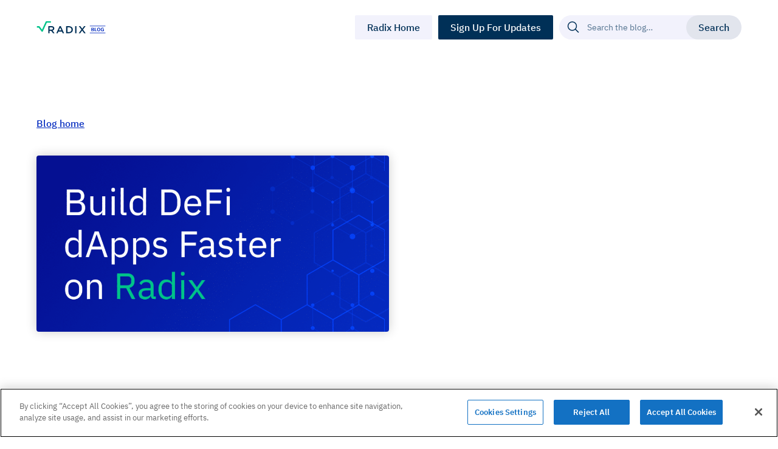

--- FILE ---
content_type: text/html; charset=utf-8
request_url: https://www.radixdlt.com/blog/build-defi-dapps-faster-on-radix
body_size: 25847
content:
<!DOCTYPE html><!-- Last Published: Thu Jan 22 2026 15:38:59 GMT+0000 (Coordinated Universal Time) --><html data-wf-domain="www.radixdlt.com" data-wf-page="649aa8a9681ec6168a57d94b" data-wf-site="6053f7fca5bf627283b582c2" lang="en" data-wf-collection="649aa8a9681ec6168a57d972" data-wf-item-slug="build-defi-dapps-faster-on-radix"><head><meta charset="utf-8"/><title>Radix Blueprint Catalog: Build DeFi dApps Faster | The Radix Blog | Radix DLT</title><meta content="" name="description"/><meta content="Radix Blueprint Catalog: Build DeFi dApps Faster | The Radix Blog | Radix DLT" property="og:title"/><meta content="" property="og:description"/><meta content="https://cdn.prod.website-files.com/60540b6d30224a7cb015203a/629dc4a3d7121bb0f9cdae56_6089926469735d90dcc00c1f_Build-Defi-dApps-Faster-on-Radix-1024x512.png" property="og:image"/><meta content="Radix Blueprint Catalog: Build DeFi dApps Faster | The Radix Blog | Radix DLT" property="twitter:title"/><meta content="" property="twitter:description"/><meta content="https://cdn.prod.website-files.com/60540b6d30224a7cb015203a/629dc4a3d7121bb0f9cdae56_6089926469735d90dcc00c1f_Build-Defi-dApps-Faster-on-Radix-1024x512.png" property="twitter:image"/><meta property="og:type" content="website"/><meta content="summary_large_image" name="twitter:card"/><meta content="width=device-width, initial-scale=1" name="viewport"/><meta content="PLH4k2tg1NsSyflI190jsJtrcx6z3PAjcGhI2lBcQEw" name="google-site-verification"/><link href="https://cdn.prod.website-files.com/6053f7fca5bf627283b582c2/css/radix-web.shared.e422f5d01.min.css" rel="stylesheet" type="text/css" integrity="sha384-5CL10BbZ1LOTUsQtZ35ClvU7S1UDWoVxC24sitx7FSgRrs440/Y1JTRoKK1x0JeJ" crossorigin="anonymous"/><link href="https://fonts.googleapis.com" rel="preconnect"/><link href="https://fonts.gstatic.com" rel="preconnect" crossorigin="anonymous"/><script src="https://ajax.googleapis.com/ajax/libs/webfont/1.6.26/webfont.js" type="text/javascript"></script><script type="text/javascript">WebFont.load({  google: {    families: ["Inter:500,600"]  }});</script><script type="text/javascript">!function(o,c){var n=c.documentElement,t=" w-mod-";n.className+=t+"js",("ontouchstart"in o||o.DocumentTouch&&c instanceof DocumentTouch)&&(n.className+=t+"touch")}(window,document);</script><link href="https://cdn.prod.website-files.com/6053f7fca5bf627283b582c2/60899984b5d494d99cdc8411_Square%20Icon%2032x32.png" rel="shortcut icon" type="image/x-icon"/><link href="https://cdn.prod.website-files.com/6053f7fca5bf627283b582c2/6089990385fcd7a4e9048f77_Square%20Icon%20256x256.png" rel="apple-touch-icon"/><link href="https://www.radixdlt.com/blog/build-defi-dapps-faster-on-radix" rel="canonical"/><link href="rss.xml" rel="alternate" title="RSS Feed" type="application/rss+xml"/><!-- Google Tag Manager -->
<script>(function(w,d,s,l,i){w[l]=w[l]||[];w[l].push({'gtm.start':
new Date().getTime(),event:'gtm.js'});var f=d.getElementsByTagName(s)[0],
j=d.createElement(s),dl=l!='dataLayer'?'&l='+l:'';j.async=true;j.src=
'https://www.googletagmanager.com/gtm.js?id='+i+dl;f.parentNode.insertBefore(j,f); 
})(window,document,'script','dataLayer','GTM-PKNDV4C');</script>
<!-- End Google Tag Manager-->

<script type='text/javascript' src='https://platform-api.sharethis.com/js/sharethis.js#property=628cfe52549d42001d36920c&product=sop' async='async'></script>
<link rel="stylesheet" href="https://cdn.jsdelivr.net/npm/flickity@2/dist/flickity.min.css">

<style>

.single-content p { overflow-wrap: anywhere; }
.slideholder .flickity-viewport,
.slideholder-labs .flickity-viewport {
  overflow: visible;
}
  
.flickity-button:disabled {
  opacity: 0;
}
  
.flickity-button {
  background: #003057;
  color: #fff;
}
.flickity-prev-next-button {
  width: 60px;
  height: 60px;
}
  
.flickity-prev-next-button .flickity-button-icon {
  left: 30%;
  top: 30%;
  width: 40%;
  height: 40%;
}
  
.flickity-button:hover {
  background: #052cc0;
}
  
.flickity-prev-next-button.next {
  right: -30px;
}
  
.flickity-prev-next-button.previous {
  left: -30px;
}
  
.flickity-page-dots .dot {
  width: 14px;
  height: 14px;
  margin: 0 4px;
  background: #003057;
}
  
.flickity-page-dots {
  position: absolute;
  width: 100%;
  bottom: -40px;
}
  
.radfi-main-slider .flickity-prev-next-button.previous {
  left: auto;
  right:50%;
}

.radfi-main-slider .flickity-prev-next-button.next {
  right: auto;
  left:50%;
}

.radfi-main-slider .flickity-prev-next-button {
    width: 40px;
    height: 40px;
    top: 100%;
    margin-top: 40px;
    margin-left: 5px;
    margin-right: 5px;
}

.radfi-main-slider .flickity-button {
    background: transparent;
    color: #fff;
    border: 1px solid #fff;
}

.radfi-main-slider .flickity-button:hover {
    background: #fff;
    color: #052CC4;
    border: 1px solid #fff;
}

.radfi-main-slider .flickity-button:disabled {
    opacity: 0.3;
}
  
.vidhide {
  opacity: 0;
  user-select: none;
}
  
.c-countdown-holder {
 display: block;
}
  
.c-countdown-holder.small .c_time_group {
  margin: 0;
  padding: 0;
}
.c-countdown-holder.small .c_time_digit {
  font-size: 14px;
  line-height: 30px;
}
  
.c-countdown-holder.small .c-time-clip {
  font-size: 14px;
  line-height: 14px;
}
  
.filter, .filter-eco {
  background: rgba(0, 0, 0, 0.5);
  position: fixed;
  top: 0;
  left: 0;
  width: 100%;
  height: 100vh;
  z-index: 999;
}

.modal {
  position: fixed;
  width: 580px;
  top: 50%;
  left: 50%;
  transform: translate(-50%, -50%);
  z-index: 99999;
}
  
@keyframes fillHeight {
  0% { height: auto; }
  100% { height: 100%; }
}
  
.flickity-resize .carousel-cell,
.flickity-resize .carousel-cell .c-inner {
	min-height: 100%;
  	animation: fillHeight 0s 0.2s linear forwards;
}
  
.blog-slider .carousel-cell,
.blog-slider-small .carousel-cell {
  opacity:0.5;
}
.carousel-cell.is-selected {
  opacity: 1;
}
  
@media only screen and (min-width: 992px) {
  .c-breakout-section .flickity-page-dots {
	display: none;
  }
}
  
.c_team_block:last-child:after  {
  content: " ";
  display: block;
  position: absolute;
  top: 0;
  bottom: 0;
  left: 100%;
  width: 9000000px;
  background-color: white;
}
  
  
.whr-items {
  list-style-type: none;
  padding: 0;
} 
.whr-info {
  display: none;
}
.whr-title a {  
  height: 60px;
  margin-bottom: 10px;
  -webkit-box-pack: center;
  -webkit-justify-content: center;
  -ms-flex-pack: center;
  justify-content: center;
  background-color: #003057;
  color: #fff;
  display: -webkit-box;
  display: -webkit-flex;
  display: -ms-flexbox;
  display: flex;
  padding: 0 24px;
  -webkit-box-align: center;
  -webkit-align-items: center;
  -ms-flex-align: center;
  align-items: center;
  border-radius: 2px;
  -webkit-transition: color .2s,border-color .2s,background-color .2s;
  transition: color .2s,border-color .2s,background-color .2s;
  font-size: 16px;
  line-height: 24px;
  font-weight: 500;
  text-decoration: none;
  text-align: center;
}

.whr-title a:hover {
  background-color: #00c389;
}
  
.blog-desc a:last-child {
  display:none;
}
  
.hide { display: none !important; }
  
/* Hide sticky scrollbar */
.fs-sticky-holder::-webkit-scrollbar {
  display: none;
}

.fs-sticky-holder {
  -ms-overflow-style: none;
  scrollbar-width: none;
}

  
</style>

<meta name="facebook-domain-verification" content="dna02xx6erxldww7io7i3ggr2ta39d" />

<!-- Hotjar Tracking Code for https://www.radixdlt.com/ -->
<script>
    (function(h,o,t,j,a,r){
        h.hj=h.hj||function(){(h.hj.q=h.hj.q||[]).push(arguments)};
        h._hjSettings={hjid:1904304,hjsv:6};
        a=o.getElementsByTagName('head')[0];
        r=o.createElement('script');r.async=1;
        r.src=t+h._hjSettings.hjid+j+h._hjSettings.hjsv;
        a.appendChild(r);
    })(window,document,'https://static.hotjar.com/c/hotjar-','.js?sv=');
</script>

<!-- MailerLite Universal -->
<script>
    (function(w,d,e,u,f,l,n){w[f]=w[f]||function(){(w[f].q=w[f].q||[])
    .push(arguments);},l=d.createElement(e),l.async=1,l.src=u,
    n=d.getElementsByTagName(e)[0],n.parentNode.insertBefore(l,n);})
    (window,document,'script','https://assets.mailerlite.com/js/universal.js','ml');
    ml('account', '19241');
</script>
<!-- End MailerLite Universal --></head><body><div class="banner-wrap"><a data-w-id="421cf4db-2453-441c-6135-5b6acee23bec" href="https://radquest.io" class="banner-top w-inline-block"><img src="https://cdn.prod.website-files.com/6053f7fca5bf627283b582c2/66a6ab43877f9f4b5f107692_JettyButton_Joyful.png" loading="lazy" alt="" class="imgbanner"/><div class="content-banner"><div class="heading-abber">DeFi Anyone Can <span class="italicheading">Confidently Use</span></div><div class="bannersub"><strong>Learn about Radix</strong> and collect rewards as you journey through Jetty’s quests.</div></div><img src="https://cdn.prod.website-files.com/6053f7fca5bf627283b582c2/66a6ae4126a129f05b460e2f_Radquest%20Logo.svg" loading="lazy" alt="" class="imgrad"/><div class="button-banner"><div class="txt003">Start Now</div><img src="https://cdn.prod.website-files.com/6053f7fca5bf627283b582c2/66a6af87877f9f4b5f130d57_Frame%202416.svg" loading="lazy" alt="" class="imgsign is003"/></div></a><div data-w-id="421cf4db-2453-441c-6135-5b6acee23bfc" class="x-holder x2"><img src="https://cdn.prod.website-files.com/6053f7fca5bf627283b582c2/66a6b05f4c8db4dac8e27066_close%20(1).svg" loading="lazy" alt="" class="imgclose"/></div></div><div data-collapse="medium" data-animation="default" data-duration="0" data-easing="ease" data-easing2="ease" role="banner" class="navbar w-nav"><div class="c-signup-modal"><div id="modal-signup" class="modal signup"><h4 class="bm-20">Stay updated on the latest Radix news</h4><a href="#" class="modal-close w-inline-block"><img src="https://cdn.prod.website-files.com/6053f7fca5bf627283b582c2/6084b97271f01d685eece365_close.svg" loading="lazy" alt="" class="image-12"/></a><div><div id="signup-1" class="ml-form w-embed"><div class="ml-embedded" data-form="b80Tby"></div></div><div class="privacy-policy"><div>By clicking “Submit”, you agree to our <a href="/privacy-policy" target="_blank" class="privacy-link">Privacy policy</a>. We’ll occasionally send you emails about Radix.</div></div></div></div></div><div class="w-embed w-iframe"><!-- Google Tag Manager (noscript) -->
<noscript><iframe src="https://www.googletagmanager.com/ns.html?id=GTM-PKNDV4C"
height="0" width="0" style="display:none;visibility:hidden"></iframe></noscript>
<!-- End Google Tag Manager (noscript) -->
<div id="fsignup" class="filter" hidden="hidden"></div></div><div class="container is--flex-nav"><a href="/blog" class="logo-holder blog w-nav-brand"><img src="https://cdn.prod.website-files.com/6053f7fca5bf627283b582c2/62877d59bf53486d26bed3c6_logo-blog.svg" loading="lazy" alt="Radix Blog Logo
"/></a><nav role="navigation" class="nav-menu hidden w-nav-menu"><div class="div-block-63"><div data-hover="false" data-delay="0" class="dp-dropdown w-dropdown"><div class="nav-link dp w-dropdown-toggle"><div class="icon-dp w-icon-dropdown-toggle"></div><div>Papers</div></div><nav class="dropdown-list-2 w-dropdown-list"><div class="container id-dp"><div class="div-block-71"><div class="dp-holder"><h4 class="dp-title">Papers</h4><div class="div-block-73"><img src="https://cdn.prod.website-files.com/6053f7fca5bf627283b582c2/60874039177748523c0071a6_Polygon%204.svg" loading="lazy" alt="" class="dp-top-triangle"/></div><div class="w-layout-grid grid-3"><div class="div-block-74"><a href="https://radixdlt.com/whitepapers/defi" target="_blank" class="wp-large w-inline-block"><div class="wp-large-img-holder"><img src="https://cdn.prod.website-files.com/6053f7fca5bf627283b582c2/608943a8d3891d2c22341a46_Radix-Whitepaper-Defi.svg" loading="lazy" alt="" class="img-wp-large"/></div><div><div class="title-wp">White Paper</div><div class="bm-10"><h5>How Radix is building the future of DeFi</h5></div><p class="text-small">No maths. Read this to learn about how Radix is building the future of DeFi. 30 pages of pure DeFi goodness! - Read now</p></div></a></div><div class="div-block-77"><a href="https://arxiv.org/abs/2008.04450" target="_blank" class="wp-smaller w-inline-block"><div class="wp-smaller-img-holder"><img src="https://cdn.prod.website-files.com/6053f7fca5bf627283b582c2/6085a0406c47fa974d79959e_Radix-Whitepaper-Shards.svg" loading="lazy" alt="" class="img-wp-smaller"/></div><div class="wp-inner"><div class="title-wp">White Paper</div><div class="bm-10"><h5>Atomic cross-shard consensus</h5></div><p class="text-small">Math proof by the University of California, Davis - Read now</p></div></a><a href="https://radixdlt.com/whitepapers/consensus" target="_blank" class="wp-smaller w-inline-block"><div class="wp-smaller-img-holder"><img src="https://cdn.prod.website-files.com/6053f7fca5bf627283b582c2/6089528ce8973f13a84d3033_Radix-Whitepaper-Cerebus.svg" loading="lazy" alt="" class="img-wp-smaller"/></div><div class="wp-inner"><div class="title-wp">White Paper</div><div class="bm-10"><h5>A Breakthrough in Consensus Theory</h5></div><p class="text-small">Learn about Linear Scaling Without Breaking Composability - Read now</p></div></a><a href="https://learn.radixdlt.com/categories/radix-tokens-tokenomics" target="_blank" class="wp-smaller is-last w-inline-block"><div class="wp-smaller-img-holder"><img src="https://cdn.prod.website-files.com/6053f7fca5bf627283b582c2/60a7aa9178851d54c8737e43_Radix-Economics.svg" loading="lazy" alt="" class="img-wp-smaller"/></div><div class="wp-inner"><div class="title-wp">Economics</div><div class="bm-10"><h5><strong>Radix Economics</strong></h5></div><p class="text-small hide">Same content, less maths, more diagrams - Coming soon</p><p class="text-small">The Radix Tokenomics: XRD and eXRD token details - Read Now</p></div></a></div></div></div></div></div></nav></div><a href="https://developers.radixdlt.com/" target="_blank" class="nav-link w-nav-link">Developers &lt;/&gt;<br/></a><div data-hover="false" data-delay="0" class="dp-dropdown docs w-dropdown"><div class="nav-link dp w-dropdown-toggle"><div class="icon-dp w-icon-dropdown-toggle"></div><div>Use Radix</div></div><nav class="dropdown-list left w-dropdown-list"><div class="dp-inner mob-menu"><div class="dp-triangle mob-hide"><img src="https://cdn.prod.website-files.com/6053f7fca5bf627283b582c2/60874039177748523c0071a6_Polygon%204.svg" loading="lazy" alt="" class="dp-top-triangle"/></div><a href="https://wallet.radixdlt.com/" target="_blank" class="dp-link w-dropdown-link">Desktop Wallet</a><a href="https://docs.radixdlt.com/main/user-applications/ledger-app-sideload.html" target="_blank" class="dp-link w-dropdown-link">Hardware Wallet</a><a href="https://explorer.radixdlt.com/" target="_blank" class="dp-link w-dropdown-link">Explorer</a><a href="https://www.instapass.io/" target="_blank" class="dp-link w-dropdown-link">Instapass</a><a href="https://www.instabridge.io/" target="_blank" class="dp-link w-dropdown-link">Instabridge</a></div></nav></div><div data-hover="false" data-delay="0" class="dp-dropdown docs w-dropdown"><div class="nav-link dp w-dropdown-toggle"><div class="icon-dp w-icon-dropdown-toggle"></div><div>Learn</div></div><nav class="dropdown-list left w-dropdown-list"><div class="dp-inner mob-menu"><div class="dp-triangle mob-hide"><img src="https://cdn.prod.website-files.com/6053f7fca5bf627283b582c2/60874039177748523c0071a6_Polygon%204.svg" loading="lazy" alt="" class="dp-top-triangle"/></div><a href="https://learn.radixdlt.com/" target="_blank" class="dp-link w-dropdown-link">Knowledge Base</a><a href="/blog" class="dp-link w-dropdown-link">Blog</a><a href="/podcast" class="dp-link w-dropdown-link">DeFi Download Podcast</a><a href="/archived/careers" class="dp-link w-dropdown-link">Careers</a><a href="/community" class="dp-link w-dropdown-link">Community</a><a href="/events" class="dp-link w-dropdown-link">Events</a></div></nav></div></div></nav><div class="sidebar-holder blog"><div class="nav-sidebar-button is-blog"><a href="/" class="t_button right-pad w-inline-block"><div>Radix Home</div></a><a href="#" id="signup1" class="t_button is_hero-btn w-inline-block"><div>Sign Up For Updates</div></a></div><form action="/search" class="c-search mobile-hide w-form"><input class="search-input w-input" maxlength="256" name="query" placeholder="Search the blog…" type="search" id="search" required=""/><input type="submit" class="t_button is-search w-button" value="Search"/></form></div></div></div><div class="search-mobile"><div class="container"><form action="/search" class="c-search w-form"><input class="search-input w-input" maxlength="256" name="query" placeholder="Search the blog…" type="search" id="search" required=""/><input type="submit" class="t_button is-search w-button" value="Search"/></form></div></div><div class="c-section is-blog-single"><div class="main-content"><div class="container"><div class="blog-hero-wrapper"><div class="blog-page-holder"><div class="blog-bc"><a href="/blog" class="blog-link">Blog home</a></div><div class="bm-20"><div class="w-dyn-list"><div class="hide-empty w-dyn-empty"><div>No items found.</div></div></div><div class="dnone w-dyn-list"><div class="hide-empty w-dyn-empty"><div>No items found.</div></div></div></div><div id="w-node-_5b831036-86d0-f75e-6cd5-d70ce037f73e-8a57d94b" class="blog-single-img-holder"><div style="background-image:url(&quot;https://cdn.prod.website-files.com/60540b6d30224a7cb015203a/629dc4a3d7121bb0f9cdae56_6089926469735d90dcc00c1f_Build-Defi-dApps-Faster-on-Radix-1024x512.png&quot;)" class="blog-single-img-inner"></div></div><div class="bm-20"><h2>Radix Blueprint Catalog: Build DeFi dApps Faster</h2></div><div>October 1, 2020</div></div></div></div></div><div class="main-blog-bg left"><div class="bottom-triangle"><img src="https://cdn.prod.website-files.com/6053f7fca5bf627283b582c2/62428c4c7ea8837c60c73442_traingle-hero-white.webp" loading="lazy" sizes="(max-width: 479px) 100vw, 378px" srcset="https://cdn.prod.website-files.com/6053f7fca5bf627283b582c2/62428c4c7ea8837c60c73442_traingle-hero-white-p-500.webp 500w, https://cdn.prod.website-files.com/6053f7fca5bf627283b582c2/62428c4c7ea8837c60c73442_traingle-hero-white-p-800.webp 800w, https://cdn.prod.website-files.com/6053f7fca5bf627283b582c2/62428c4c7ea8837c60c73442_traingle-hero-white-p-1080.webp 1080w, https://cdn.prod.website-files.com/6053f7fca5bf627283b582c2/62428c4c7ea8837c60c73442_traingle-hero-white-p-2600.webp 2600w, https://cdn.prod.website-files.com/6053f7fca5bf627283b582c2/62428c4c7ea8837c60c73442_traingle-hero-white-p-3200.webp 3200w, https://cdn.prod.website-files.com/6053f7fca5bf627283b582c2/62428c4c7ea8837c60c73442_traingle-hero-white.webp 4096w" alt="" class="blog-triangle left"/></div></div></div><div class="c-section is-blog-content"><div class="container"><div class="single-blog-content"><div id="w-node-_5b831036-86d0-f75e-6cd5-d70ce037f74b-8a57d94b" class="single-main-content"><div id="content" data-content="true" class="single-content w-richtext"><p>In a<a href="https://www.radixdlt.com/post/defi-whitepaper-how-radix-is-building-the-future-of-defi/"> previous post</a>, we described how Radix provides a new, purpose-built development environment for builders of decentralized finance applications – the Radix Engine. Building on that foundation, Radix has designed the Blueprint Catalog. The Catalog offers off-the-shelf access to common asset issuance and financial primitives, and a decentralized on-ledger hub for developers to create, share, extend, and combine modular tools to accelerate dApp builds. Together these tools make Radix the most buildable and interoperable platform for DeFi.</p><h2>The Power of an On-ledger Developer’s Hub</h2><p>A truly useful development platform includes libraries, frameworks, and other tools that allow developers to build simple, common things quickly with a minimum learning curve. These same tools also accelerate more complex builds by providing reliable, pre-built solutions for parts of the problem that other developers have encountered and solved well already. Having good standards and off-the-shelf solutions also strongly encourages interoperability between dApps that is particularly important for a DeFi ecosystem.</p><p>With the Radix Engine v2, builders can create virtually unlimited DeFi dApp functionality as &quot;Components&quot; – Radix&#x27;s<a href="https://www.radixdlt.com/post/reducing-defi-hacks-exploits-failures-on-radix/"> unique form of smart contracts</a>, written in a custom programming language called Scrypto. But if all Components must be built from scratch, we lack the useful standards and off-the-shelf functionality that an excellent development platform needs. We need a way to allow developers to access common functionality easily, and allow other developers to build and share useful and commonly-desired functionality. </p><p>In DeFi, common chunks of finance-oriented functionality recur across many applications: <em>assets</em> (fungible or unique), <em>shares</em>, <em>accounts</em>, <em>multi-party control</em>, <em>liquidity pools</em>, <em>swaps</em>, <em>purchases</em>, and <em>data oracles</em> just to list a few examples. These are prime candidates for pieces of functionality that developers would like to see pre-existing, proven, well-maintained solutions.</p><p>Traditional open source methods and community collaboration are certainly good places to start to encourage these builds. Package managers often assist in the process of discovering and using pre-existing tools. But the Radix Engine gives us an exciting new possibility: <strong>putting community collaboration and package manager-like functionality directly on-ledger</strong>.</p><p>An on-ledger mechanism for Components to be modularly used, leveraged, updated, versioned, extended, and combined is a powerful tool for developers. Components deployed on-ledger in this way don’t just contribute to the developer ecosystem; they directly extend the effective functionality of the Radix platform.A developer need not build a fully-functional standalone dapp Component to usefully contribute. Components that do one thing very well, and are built to be easily reused or combined with other Components, can become standards of the platform that accelerate builds and encourage interoperability for everyone.</p><p>The idea of “writing programs to do one thing well” and “writing programs to work together” was the<a href="https://en.wikipedia.org/wiki/Unix_philosophy"> guiding philosophy</a> of the creators of UNIX in the 1970s. The result created the foundation of open source development and the spectacularly successful family tree of UNIX-based operating systems and applications since then. We believe that rebuilding the financial systems of the world around a decentralized platform suggests a similar philosophy, maximizing interoperability, modularity, and potential for anyone to make meaningful contributions both large and small.</p><p>We have integrated this philosophy deeply into the way Components are deployed and used on Radix with a platform feature we call the <strong>Blueprint Catalog</strong>.</p><h2>How the Radix Blueprint Catalog Works</h2><p>With typical smart contract DLTs, a developer writes some code (Solidity in the case of Ethereum) and then pushes it to the network where it becomes an active smart contract for users of the network to interact with. Blueprints provide a powerful alternative.  Blueprints, like Components, are written in Scrypto. But instead of describing a specific piece of &quot;smart contract&quot; functionality directly, it describes a sort of <em>template</em> that can be used as the basis for many similar Components, when configured with some parameters.</p><p>When a Blueprint&#x27;s Scrypto code is deployed to the network by the developer, it is added automatically to an on-ledger registry called the Blueprint Catalog. Blueprints in the Catalog are available for anyone to create multiple active Components patterned after that Blueprint. To use a Blueprint from the Catalog, a developer <em>instantiates</em> it, generating a new &quot;<strong>Instantiated&quot; Component</strong> from the Blueprint&#x27;s template. This Component has its own unique identity on the Radix network, and its Actions become available for use by users (or other Components). </p><figure class="w-richtext-align-center w-richtext-figure-type-image"><div><img src="https://cdn.prod.website-files.com/60540b6d30224a7cb015203a/6087c8a11a3ce057bddd81b7_Screen-Shot-2021-01-21-at-6.28.34-PM-1024x512.png" alt=""/></div></figure><p><em>Blueprints start life as Scrypto code that is deployed into the Blueprint Catalog on the Radix Network itself, where they can be easily configured and instantiated into new Components – or imported into other Blueprints.</em></p><p>Instantiation is simple, done via API, and requires no Scrypto code. Most Blueprints will include configuration parameters allowing customization of the instantiated Component. For example, a “Token Definition” Blueprint would let anyone instantiate their own unique Token Definition (a supply of real tokens that users can interact with) with its own unique name, symbol, maximum supply, etc. – and then begin minting their own tokens.</p><p>By instantiating Components from a universal on-ledger Catalog in this way, Radix makes it very quick, easy, and safe for any developer to issue assets and access other simple functionality created by others, without having to learn and write Scrypto code.</p><p>Another way of making use of Blueprints is to <strong>import</strong> them. A developer may want to make use of the functionality of an existing Blueprint – but <em>add to it</em> or <em>customize</em> what it can do. This is done by creating a new Blueprint that includes an <em>import</em> command for the Blueprint that provides the functionality desired for inclusion. Any additional custom functionality to be layered on top is then implemented in the developer’s own Scrypto code.</p><p>It should be noted that neither instantiating nor importing are <em>copying</em> the Scrypto code of the original Blueprint; it is an <em>on-ledger link</em> to the original Blueprint (and its version). An example of this (shown above) of importing might be a Price Oracle Blueprint that a developer wishes to customize by adding a calculation of a moving price average (and Action to access it). The developer could create their own Special Price Oracle Blueprint, import the original Price Oracle Blueprint by reference to its ID in the Catalog, and add the additional Scrypto code for the price average calculation.</p><p>Both Blueprints and Instantiated Components have their own unique ID, and are associated with a creator’s developer ID. Blueprints and Components are versioned, with each new deployed update requiring a revision bump. Updating a Blueprint does not automatically force an update onto other Components or Blueprints referencing it; previous revisions remain immutably available on ledger and existing Components will continue to have access to the previous revision. A developer may choose to adopt a new revision by making their own update to the Component that uses it.</p><h2>Standard Platform Blueprints</h2><p>The Radix Foundation is committed to filling the Catalog with useful Blueprints that model common elements and behaviors of DeFi as standard features of the platform. This includes things like assets (fungible or non-fungible tokens) and accounts (including multi-sig control) and will expand to include functions desired by the community that could include higher-level DeFi primitives like liquidity pools, swapping systems, purchasable assets, data oracles, and more. </p><p>Each of the standard Blueprints developed by the Radix Foundation can be instantiated as-is (for example creating a supply of custom tokens via API call) or, as we saw above, they can be modularly combined in various ways to create more complex functionality.</p><p>Using these standard Blueprints, developers can skip reimplementing common functionality themselves, accelerating development time or reducing it to zero for very simple things like issuing a token. Blueprints created by third parties can also become standardized features of the Radix network in exactly the same way. </p><p>Whoever creates them, on-ledger Blueprints create natural composability and interoperability for the DeFi ecosystem.Foundation-provided Blueprints aren’t the end of the story. The Radix<a href="https://www.radixdlt.com/post/on-ledger-recurring-developer-revenue-incentives-to-buidl/"> Developer Royalties system</a> provides protocol-level incentives for anyone to contribute Blueprints or Components – large or small – that can become “standards” of the platform.To learn more about how Radix technology solves the problems<a href="https://www.radixdlt.com/post/defi-whitepaper-how-radix-is-building-the-future-of-defi/"> holding back DeFi at every level</a>, head over to our<a href="https://www.radixdlt.com/wp-content/uploads/2020/08/DeFi-Whitepaper-v1.0-3.pdf"> DeFi Whitepaper</a>.</p></div></div><div id="w-node-_5b831036-86d0-f75e-6cd5-d70ce037f805-8a57d94b" class="single-sidebar"><div class="sidebar-section"><div class="bm-20"><h4>Posted by</h4></div><a href="/blog-author/matthew-hine" class="author-group w-inline-block"><div style="background-image:none" class="author-img small w-condition-invisible"></div><div class="author-holder"><h5>Matthew Hine</h5><div class="author-role w-dyn-bind-empty"></div></div></a></div><div class="sticky-comp"><div class="toc w-embed"><dl id="toc"></dl>
<style>
.active .dot {
  background: #052CC0;
}
</style></div><div class="sidebar-section"><div class="bm-20"><h4>Share this post</h4></div><div class="w-embed"><!-- ShareThis BEGIN --><div class="sharethis-inline-share-buttons"></div><!-- ShareThis END --></div></div><div class="sidebar-section w-condition-invisible"><h4>Related Articles</h4><div class="w-dyn-list"><div class="hide-empty w-dyn-empty"><div>No items found</div></div></div></div><div class="blog-sidebar-ns"><div class="bm-20"><h4>Subscribe to our newsletter</h4></div><div class="div-block-135"><div>Subscribe to receive the latest Radix updates.</div></div><div id="signup-3" class="ml-form w-embed"><div class="ml-embedded" data-form="RSre69"></div></div><div class="privacy-policy"><div>By clicking “Submit”, you agree to our <a href="/privacy-policy" target="_blank" class="privacy-link">Privacy policy</a>. We’ll occasionally send you emails about Radix.</div></div></div></div></div></div></div></div><div class="c-section is-tags isauto02"><div class="container z-index-20"><div class="div-block-130"><div id="w-node-_5b831036-86d0-f75e-6cd5-d70ce037f834-8a57d94b"><div>Discover</div><h2>Explore more topics</h2></div><div id="w-node-_80aa40a1-f822-b623-25ed-3d3823cd4943-23cd4943" class="w-dyn-list"><div role="list" class="w-dyn-items"><div role="listitem" class="collection-item w-dyn-item"><a href="/blog-category/ama" class="tag-link">AMA</a></div><div role="listitem" class="collection-item w-dyn-item"><a href="/blog-category/community-ecosystem" class="tag-link">Community &amp; Ecosystem</a></div><div role="listitem" class="collection-item w-dyn-item"><a href="/blog-category/crypto-defi" class="tag-link">Crypto &amp; DeFi</a></div><div role="listitem" class="collection-item w-dyn-item"><a href="/blog-category/events" class="tag-link">Events</a></div><div role="listitem" class="collection-item w-dyn-item"><a href="/blog-category/product-roadmap" class="tag-link">Product &amp; Roadmap</a></div><div role="listitem" class="collection-item w-dyn-item"><a href="/blog-category/radix-labs" class="tag-link">Radix Labs</a></div><div role="listitem" class="collection-item w-dyn-item"><a href="/blog-category/radix-report" class="tag-link">Radix Report</a></div><div role="listitem" class="collection-item w-dyn-item"><a href="/blog-category/scrypto-developers" class="tag-link">Scrypto &amp; Developers</a></div><div role="listitem" class="collection-item w-dyn-item"><a href="/blog-category/team" class="tag-link">Team</a></div><div role="listitem" class="collection-item w-dyn-item"><a href="/blog-category/tech-blog" class="tag-link">Tech Blog</a></div><div role="listitem" class="collection-item w-dyn-item"><a href="/blog-category/token" class="tag-link">Token</a></div></div></div></div></div><div class="slideholder is-blog-slider isautoh w-dyn-list"><div role="list" class="blog-slider-small isautoh w-clearfix w-dyn-items"><div role="listitem" class="carousel-cell is-blog-slider mh mh02 w-dyn-item"><div class="c-blog-item-link-slide b02"><div class="c-blog-img-holder"><div style="background-image:url(&quot;https://cdn.prod.website-files.com/60540b6d30224a7cb015203a/69724275d021399fbcaf9f40_RR%20S1%20Consultation%20Update.png&quot;)" class="c-img-blog-inner"></div></div><div class="blog-inner"><div class="tag-link-holder"><div class="w-dyn-list"><div role="list" class="w-dyn-items"><div role="listitem" class="cat-c-item w-dyn-item"><a href="/blog-category/community-ecosystem" class="cat-tag-link w-inline-block"><div style="color:#003057;background-color:#21ffbe" class="cbfs-tag">Community &amp; Ecosystem</div></a></div><div role="listitem" class="cat-c-item w-dyn-item"><a href="/blog-category/token" class="cat-tag-link w-inline-block"><div style="color:hsla(0, 0.00%, 100.00%, 1.00);background-color:#052cc0" class="cbfs-tag">Token</div></a></div></div></div></div><div class="blog-link-title"><div class="bm-10"><h4>‍Season 1 Consultation Results &amp; Next Steps</h4></div><p class="blog-desc w-dyn-bind-empty"></p></div><div class="cbfs-date-holder"><div class="cbfs-date">January 22, 2026</div></div></div><a href="/blog/season-1-consultation-results-next-steps" class="full-blog-link w-inline-block"></a></div></div><div role="listitem" class="carousel-cell is-blog-slider mh mh02 w-dyn-item"><div class="c-blog-item-link-slide b02"><div class="c-blog-img-holder"><div style="background-image:url(&quot;https://cdn.prod.website-files.com/60540b6d30224a7cb015203a/69692dbd68a83c48372ca593_Hyperscale%20Interim.png&quot;)" class="c-img-blog-inner"></div></div><div class="blog-inner"><div class="tag-link-holder"><div class="w-dyn-list"><div role="list" class="w-dyn-items"><div role="listitem" class="cat-c-item w-dyn-item"><a href="/blog-category/radix-labs" class="cat-tag-link w-inline-block"><div style="color:hsla(235.93984962406014, 0.00%, 100.00%, 1.00);background-color:hsla(189, 82.17%, 59.54%, 1.00)" class="cbfs-tag">Radix Labs</div></a></div><div role="listitem" class="cat-c-item w-dyn-item"><a href="/blog-category/product-roadmap" class="cat-tag-link w-inline-block"><div style="color:white;background-color:#052cc0" class="cbfs-tag">Product &amp; Roadmap</div></a></div></div></div></div><div class="blog-link-title"><div class="bm-10"><h4>Hyperscale: Completing the Interim Phase</h4></div><p class="blog-desc w-dyn-bind-empty"></p></div><div class="cbfs-date-holder"><div class="cbfs-date">January 15, 2026</div></div></div><a href="/blog/hyperscale-completing-the-interim-phase" class="full-blog-link w-inline-block"></a></div></div><div role="listitem" class="carousel-cell is-blog-slider mh mh02 w-dyn-item"><div class="c-blog-item-link-slide b02"><div class="c-blog-img-holder"><div style="background-image:url(&quot;https://cdn.prod.website-files.com/60540b6d30224a7cb015203a/6961564701cbadc4bb8d1752_2026%20Strategy.png&quot;)" class="c-img-blog-inner"></div></div><div class="blog-inner"><div class="tag-link-holder"><div class="w-dyn-list"><div role="list" class="w-dyn-items"><div role="listitem" class="cat-c-item w-dyn-item"><a href="/blog-category/community-ecosystem" class="cat-tag-link w-inline-block"><div style="color:#003057;background-color:#21ffbe" class="cbfs-tag">Community &amp; Ecosystem</div></a></div><div role="listitem" class="cat-c-item w-dyn-item"><a href="/blog-category/product-roadmap" class="cat-tag-link w-inline-block"><div style="color:white;background-color:#052cc0" class="cbfs-tag">Product &amp; Roadmap</div></a></div></div></div></div><div class="blog-link-title"><div class="bm-10"><h4>2026 Strategy: The Next Chapter of Radix</h4></div><p class="blog-desc w-dyn-bind-empty"></p></div><div class="cbfs-date-holder"><div class="cbfs-date">January 9, 2026</div></div></div><a href="/blog/2026-strategy-the-next-chapter-of-radix" class="full-blog-link w-inline-block"></a></div></div><div role="listitem" class="carousel-cell is-blog-slider mh mh02 w-dyn-item"><div class="c-blog-item-link-slide b02"><div class="c-blog-img-holder"><div style="background-image:url(&quot;https://cdn.prod.website-files.com/60540b6d30224a7cb015203a/696155ca9f82b8bbe812d389_Strategy%20FAQ.png&quot;)" class="c-img-blog-inner"></div></div><div class="blog-inner"><div class="tag-link-holder"><div class="w-dyn-list"><div role="list" class="w-dyn-items"><div role="listitem" class="cat-c-item w-dyn-item"><a href="/blog-category/community-ecosystem" class="cat-tag-link w-inline-block"><div style="color:#003057;background-color:#21ffbe" class="cbfs-tag">Community &amp; Ecosystem</div></a></div><div role="listitem" class="cat-c-item w-dyn-item"><a href="/blog-category/product-roadmap" class="cat-tag-link w-inline-block"><div style="color:white;background-color:#052cc0" class="cbfs-tag">Product &amp; Roadmap</div></a></div></div></div></div><div class="blog-link-title"><div class="bm-10"><h4>2026 Strategy FAQ</h4></div><p class="blog-desc w-dyn-bind-empty"></p></div><div class="cbfs-date-holder"><div class="cbfs-date">January 9, 2026</div></div></div><a href="/blog/2026-strategy-faq" class="full-blog-link w-inline-block"></a></div></div><div role="listitem" class="carousel-cell is-blog-slider mh mh02 w-dyn-item"><div class="c-blog-item-link-slide b02"><div class="c-blog-img-holder"><div style="background-image:url(&quot;https://cdn.prod.website-files.com/60540b6d30224a7cb015203a/695e93faa7bc0d7ba68d140d_S1%20Token%20Holder%20Consultation.png&quot;)" class="c-img-blog-inner"></div></div><div class="blog-inner"><div class="tag-link-holder"><div class="w-dyn-list"><div role="list" class="w-dyn-items"><div role="listitem" class="cat-c-item w-dyn-item"><a href="/blog-category/community-ecosystem" class="cat-tag-link w-inline-block"><div style="color:#003057;background-color:#21ffbe" class="cbfs-tag">Community &amp; Ecosystem</div></a></div></div></div></div><div class="blog-link-title"><div class="bm-10"><h4>Token Holder Consultation: Season 1 Timeline &amp; Vesting Mechanics</h4></div><p class="blog-desc w-dyn-bind-empty"></p></div><div class="cbfs-date-holder"><div class="cbfs-date">January 7, 2026</div></div></div><a href="/blog/token-holder-consultation-season-1-timeline-vesting-mechanics" class="full-blog-link w-inline-block"></a></div></div><div role="listitem" class="carousel-cell is-blog-slider mh mh02 w-dyn-item"><div class="c-blog-item-link-slide b02"><div class="c-blog-img-holder"><div style="background-image:url(&quot;https://cdn.prod.website-files.com/60540b6d30224a7cb015203a/6957eacc75e47cb937160e2d_Hyperscale%20part%203.png&quot;)" class="c-img-blog-inner"></div></div><div class="blog-inner"><div class="tag-link-holder"><div class="w-dyn-list"><div role="list" class="w-dyn-items"><div role="listitem" class="cat-c-item w-dyn-item"><a href="/blog-category/radix-labs" class="cat-tag-link w-inline-block"><div style="color:hsla(235.93984962406014, 0.00%, 100.00%, 1.00);background-color:hsla(189, 82.17%, 59.54%, 1.00)" class="cbfs-tag">Radix Labs</div></a></div></div></div></div><div class="blog-link-title"><div class="bm-10"><h4>Hyperscale Rebirth Part 3</h4></div><p class="blog-desc w-dyn-bind-empty"></p></div><div class="cbfs-date-holder"><div class="cbfs-date">January 2, 2026</div></div></div><a href="/blog/hyperscale-rebirth-part-3" class="full-blog-link w-inline-block"></a></div></div></div></div><div class="mesh-holder"><div data-poster-url="https://cdn.prod.website-files.com/6053f7fca5bf627283b582c2/60ba5985f394bf1012c0c83a_Comp 1 - v2-poster-00001.jpg" data-video-urls="https://cdn.prod.website-files.com/6053f7fca5bf627283b582c2/60ba5985f394bf1012c0c83a_Comp 1 - v2-transcode.mp4,https://cdn.prod.website-files.com/6053f7fca5bf627283b582c2/60ba5985f394bf1012c0c83a_Comp 1 - v2-transcode.webm" data-autoplay="true" data-loop="true" data-wf-ignore="true" data-beta-bgvideo-upgrade="false" class="mesh-vid-2 z5 w-background-video w-background-video-atom"><video id="5b831036-86d0-f75e-6cd5-d70ce037f85e-video" autoplay="" loop="" style="background-image:url(&quot;https://cdn.prod.website-files.com/6053f7fca5bf627283b582c2/60ba5985f394bf1012c0c83a_Comp 1 - v2-poster-00001.jpg&quot;)" muted="" playsinline="" data-wf-ignore="true" data-object-fit="cover"><source src="https://cdn.prod.website-files.com/6053f7fca5bf627283b582c2/60ba5985f394bf1012c0c83a_Comp 1 - v2-transcode.mp4" data-wf-ignore="true"/><source src="https://cdn.prod.website-files.com/6053f7fca5bf627283b582c2/60ba5985f394bf1012c0c83a_Comp 1 - v2-transcode.webm" data-wf-ignore="true"/></video></div><div class="bottom-triangle"><img src="https://cdn.prod.website-files.com/6053f7fca5bf627283b582c2/62428c4c7ea8837c60c73442_traingle-hero-white.webp" loading="lazy" sizes="(max-width: 479px) 100vw, 378px" srcset="https://cdn.prod.website-files.com/6053f7fca5bf627283b582c2/62428c4c7ea8837c60c73442_traingle-hero-white-p-500.webp 500w, https://cdn.prod.website-files.com/6053f7fca5bf627283b582c2/62428c4c7ea8837c60c73442_traingle-hero-white-p-800.webp 800w, https://cdn.prod.website-files.com/6053f7fca5bf627283b582c2/62428c4c7ea8837c60c73442_traingle-hero-white-p-1080.webp 1080w, https://cdn.prod.website-files.com/6053f7fca5bf627283b582c2/62428c4c7ea8837c60c73442_traingle-hero-white-p-2600.webp 2600w, https://cdn.prod.website-files.com/6053f7fca5bf627283b582c2/62428c4c7ea8837c60c73442_traingle-hero-white-p-3200.webp 3200w, https://cdn.prod.website-files.com/6053f7fca5bf627283b582c2/62428c4c7ea8837c60c73442_traingle-hero-white.webp 4096w" alt="" class="blog-triangle"/></div></div></div><footer id="white_papers" class="c-section is_footer"><div class="container"><div class="w-layout-grid grid_footer"><div id="w-node-c08fe1a0-82c7-76e0-d313-813bcc805c25-cc805c22" class="f-column"><h5 class="f-title">Links</h5><ul role="list" class="w-list-unstyled"><li class="list-fb"><a href="/blog" class="f-link">Blog</a><a href="https://www.radixdlt.com/post/rss.xml" target="_blank" class="f-link is-small">RSS</a></li><li class="list-fb"><a href="/podcast" class="f-link">Podcast</a><a href="https://www.radixdlt.com/podcast/rss.xml" target="_blank" class="f-link is-small">RSS</a></li><li><a href="/privacy-policy" class="f-link">Privacy Notice</a></li><li><a href="/radix-brand-pack" class="f-link">Radix Brand Pack</a></li></ul></div><div id="w-node-c08fe1a0-82c7-76e0-d313-813bcc805c38-cc805c22" class="f-column"><h5 class="f-title">Whitepapers</h5><ul role="list" class="w-list-unstyled"><li><a href="https://radixdlt.com/whitepapers/defi" target="_blank" class="f-link">DeFi Whitepaper</a></li><li><a href="https://radixdlt.com/whitepapers/consensus" target="_blank" class="f-link">Consensus White Paper</a></li><li><a href="http://radixdlt.com/whitepapers/peerreview" target="_blank" class="f-link">Peer Reviewed Consensus Paper</a></li></ul></div><div id="w-node-c08fe1a0-82c7-76e0-d313-813bcc805c45-cc805c22" class="f-column align-right"><h5 class="f-title">Join the Radix Community</h5><div class="flex-default is_right"><a href="https://go.radixdlt.com/Discord" target="_blank" class="f-link-socials w-inline-block"><div class="f-icon w-embed"><svg width="24" height="24" xmlns="http://www.w3.org/2000/svg" fill-rule="evenodd" clip-rule="evenodd"><path d="M19.54 0c1.356 0 2.46 1.104 2.46 2.472v21.528l-2.58-2.28-1.452-1.344-1.536-1.428.636 2.22h-13.608c-1.356 0-2.46-1.104-2.46-2.472v-16.224c0-1.368 1.104-2.472 2.46-2.472h16.08zm-4.632 15.672c2.652-.084 3.672-1.824 3.672-1.824 0-3.864-1.728-6.996-1.728-6.996-1.728-1.296-3.372-1.26-3.372-1.26l-.168.192c2.04.624 2.988 1.524 2.988 1.524-1.248-.684-2.472-1.02-3.612-1.152-.864-.096-1.692-.072-2.424.024l-.204.024c-.42.036-1.44.192-2.724.756-.444.204-.708.348-.708.348s.996-.948 3.156-1.572l-.12-.144s-1.644-.036-3.372 1.26c0 0-1.728 3.132-1.728 6.996 0 0 1.008 1.74 3.66 1.824 0 0 .444-.54.804-.996-1.524-.456-2.1-1.416-2.1-1.416l.336.204.048.036.047.027.014.006.047.027c.3.168.6.3.876.408.492.192 1.08.384 1.764.516.9.168 1.956.228 3.108.012.564-.096 1.14-.264 1.74-.516.42-.156.888-.384 1.38-.708 0 0-.6.984-2.172 1.428.36.456.792.972.792.972zm-5.58-5.604c-.684 0-1.224.6-1.224 1.332 0 .732.552 1.332 1.224 1.332.684 0 1.224-.6 1.224-1.332.012-.732-.54-1.332-1.224-1.332zm4.38 0c-.684 0-1.224.6-1.224 1.332 0 .732.552 1.332 1.224 1.332.684 0 1.224-.6 1.224-1.332 0-.732-.54-1.332-1.224-1.332z"></path></svg></div><div class="hidden-alt">Discord</div></a><a href="https://www.facebook.com/RadixDLT/" target="_blank" class="f-link-socials w-inline-block"><div class="f-icon w-embed"><svg xmlns="http://www.w3.org/2000/svg" width="24" height="24" viewBox="0 0 24 24"><path d="M9 8h-3v4h3v12h5v-12h3.642l.358-4h-4v-1.667c0-.955.192-1.333 1.115-1.333h2.885v-5h-3.808c-3.596 0-5.192 1.583-5.192 4.615v3.385z"></path></svg></div><div class="hidden-alt">Facebook</div></a><a href="https://github.com/radixdlt" target="_blank" class="f-link-socials w-inline-block"><div class="f-icon w-embed"><svg xmlns="http://www.w3.org/2000/svg" width="24" height="24" viewBox="0 0 24 24"><path d="M12 0c-6.626 0-12 5.373-12 12 0 5.302 3.438 9.8 8.207 11.387.599.111.793-.261.793-.577v-2.234c-3.338.726-4.033-1.416-4.033-1.416-.546-1.387-1.333-1.756-1.333-1.756-1.089-.745.083-.729.083-.729 1.205.084 1.839 1.237 1.839 1.237 1.07 1.834 2.807 1.304 3.492.997.107-.775.418-1.305.762-1.604-2.665-.305-5.467-1.334-5.467-5.931 0-1.311.469-2.381 1.236-3.221-.124-.303-.535-1.524.117-3.176 0 0 1.008-.322 3.301 1.23.957-.266 1.983-.399 3.003-.404 1.02.005 2.047.138 3.006.404 2.291-1.552 3.297-1.23 3.297-1.23.653 1.653.242 2.874.118 3.176.77.84 1.235 1.911 1.235 3.221 0 4.609-2.807 5.624-5.479 5.921.43.372.823 1.102.823 2.222v3.293c0 .319.192.694.801.576 4.765-1.589 8.199-6.086 8.199-11.386 0-6.627-5.373-12-12-12z"></path></svg></div><div class="hidden-alt">Github</div></a><a href="https://medium.com/@radixdlt" target="_blank" class="f-link-socials w-inline-block"><div class="f-icon w-embed"><svg width="24" height="24" xmlns="http://www.w3.org/2000/svg" fill-rule="evenodd" clip-rule="evenodd"><path d="M2.846 6.887c.03-.295-.083-.586-.303-.784l-2.24-2.7v-.403h6.958l5.378 11.795 4.728-11.795h6.633v.403l-1.916 1.837c-.165.126-.247.333-.213.538v13.498c-.034.204.048.411.213.537l1.871 1.837v.403h-9.412v-.403l1.939-1.882c.19-.19.19-.246.19-.537v-10.91l-5.389 13.688h-.728l-6.275-13.688v9.174c-.052.385.076.774.347 1.052l2.521 3.058v.404h-7.148v-.404l2.521-3.058c.27-.279.39-.67.325-1.052v-10.608z"></path></svg></div><div class="hidden-alt">Medium</div></a><a href="https://www.reddit.com/r/Radix/" target="_blank" class="f-link-socials w-inline-block"><div class="f-icon w-embed"><svg xmlns="http://www.w3.org/2000/svg" width="24" height="24" viewBox="0 0 24 24"><path d="M24 11.779c0-1.459-1.192-2.645-2.657-2.645-.715 0-1.363.286-1.84.746-1.81-1.191-4.259-1.949-6.971-2.046l1.483-4.669 4.016.941-.006.058c0 1.193.975 2.163 2.174 2.163 1.198 0 2.172-.97 2.172-2.163s-.975-2.164-2.172-2.164c-.92 0-1.704.574-2.021 1.379l-4.329-1.015c-.189-.046-.381.063-.44.249l-1.654 5.207c-2.838.034-5.409.798-7.3 2.025-.474-.438-1.103-.712-1.799-.712-1.465 0-2.656 1.187-2.656 2.646 0 .97.533 1.811 1.317 2.271-.052.282-.086.567-.086.857 0 3.911 4.808 7.093 10.719 7.093s10.72-3.182 10.72-7.093c0-.274-.029-.544-.075-.81.832-.447 1.405-1.312 1.405-2.318zm-17.224 1.816c0-.868.71-1.575 1.582-1.575.872 0 1.581.707 1.581 1.575s-.709 1.574-1.581 1.574-1.582-.706-1.582-1.574zm9.061 4.669c-.797.793-2.048 1.179-3.824 1.179l-.013-.003-.013.003c-1.777 0-3.028-.386-3.824-1.179-.145-.144-.145-.379 0-.523.145-.145.381-.145.526 0 .65.647 1.729.961 3.298.961l.013.003.013-.003c1.569 0 2.648-.315 3.298-.962.145-.145.381-.144.526 0 .145.145.145.379 0 .524zm-.189-3.095c-.872 0-1.581-.706-1.581-1.574 0-.868.709-1.575 1.581-1.575s1.581.707 1.581 1.575-.709 1.574-1.581 1.574z"></path></svg></div><div class="hidden-alt">Reddit</div></a><a href="https://t.me/radix_dlt" class="f-link-socials w-inline-block"><div class="f-icon w-embed"><svg width="24px" height="24px" version="1.1" xmlns="http://www.w3.org/2000/svg" xmlns:xlink="http://www.w3.org/1999/xlink" xml:space="preserve" xmlns:serif="http://www.serif.com/" style="fill-rule:evenodd;clip-rule:evenodd;stroke-linejoin:round;stroke-miterlimit:1.41421;"><path id="telegram-1" d="M18.384,22.779c0.322,0.228 0.737,0.285 1.107,0.145c0.37,-0.141 0.642,-0.457 0.724,-0.84c0.869,-4.084 2.977,-14.421 3.768,-18.136c0.06,-0.28 -0.04,-0.571 -0.26,-0.758c-0.22,-0.187 -0.525,-0.241 -0.797,-0.14c-4.193,1.552 -17.106,6.397 -22.384,8.35c-0.335,0.124 -0.553,0.446 -0.542,0.799c0.012,0.354 0.25,0.661 0.593,0.764c2.367,0.708 5.474,1.693 5.474,1.693c0,0 1.452,4.385 2.209,6.615c0.095,0.28 0.314,0.5 0.603,0.576c0.288,0.075 0.596,-0.004 0.811,-0.207c1.216,-1.148 3.096,-2.923 3.096,-2.923c0,0 3.572,2.619 5.598,4.062Zm-11.01,-8.677l1.679,5.538l0.373,-3.507c0,0 6.487,-5.851 10.185,-9.186c0.108,-0.098 0.123,-0.262 0.033,-0.377c-0.089,-0.115 -0.253,-0.142 -0.376,-0.064c-4.286,2.737 -11.894,7.596 -11.894,7.596Z"></path></svg></div><div class="hidden-alt">Telegram</div></a><a href="https://twitter.com/RadixDLT" class="f-link-socials w-inline-block"><div class="f-icon w-embed"><svg xmlns="http://www.w3.org/2000/svg" width="24" height="24" viewBox="0 0 24 24"><path d="M24 4.557c-.883.392-1.832.656-2.828.775 1.017-.609 1.798-1.574 2.165-2.724-.951.564-2.005.974-3.127 1.195-.897-.957-2.178-1.555-3.594-1.555-3.179 0-5.515 2.966-4.797 6.045-4.091-.205-7.719-2.165-10.148-5.144-1.29 2.213-.669 5.108 1.523 6.574-.806-.026-1.566-.247-2.229-.616-.054 2.281 1.581 4.415 3.949 4.89-.693.188-1.452.232-2.224.084.626 1.956 2.444 3.379 4.6 3.419-2.07 1.623-4.678 2.348-7.29 2.04 2.179 1.397 4.768 2.212 7.548 2.212 9.142 0 14.307-7.721 13.995-14.646.962-.695 1.797-1.562 2.457-2.549z"></path></svg></div><div class="hidden-alt">Twitter</div></a><a href="https://www.youtube.com/c/radixdlt" target="_blank" class="f-link-socials w-inline-block"><div class="f-icon w-embed"><svg xmlns="http://www.w3.org/2000/svg" width="24" height="24" viewBox="0 0 24 24"><path d="M19.615 3.184c-3.604-.246-11.631-.245-15.23 0-3.897.266-4.356 2.62-4.385 8.816.029 6.185.484 8.549 4.385 8.816 3.6.245 11.626.246 15.23 0 3.897-.266 4.356-2.62 4.385-8.816-.029-6.185-.484-8.549-4.385-8.816zm-10.615 12.816v-8l8 3.993-8 4.007z"></path></svg></div><div class="hidden-alt">Youtube</div></a><a href="https://www.linkedin.com/company/radixdlt" class="f-link-socials w-inline-block"><div class="f-icon w-embed"><svg xmlns="http://www.w3.org/2000/svg" width="24" height="24" viewBox="0 0 24 24"><path d="M4.98 3.5c0 1.381-1.11 2.5-2.48 2.5s-2.48-1.119-2.48-2.5c0-1.38 1.11-2.5 2.48-2.5s2.48 1.12 2.48 2.5zm.02 4.5h-5v16h5v-16zm7.982 0h-4.968v16h4.969v-8.399c0-4.67 6.029-5.052 6.029 0v8.399h4.988v-10.131c0-7.88-8.922-7.593-11.018-3.714v-2.155z"></path></svg></div><div class="hidden-alt">Linkedin</div></a></div></div><div id="w-node-c08fe1a0-82c7-76e0-d313-813bcc805c6b-cc805c22" class="f-column lockup"><div class="bm-10">Can’t find what you need? Email us on: <a href="mailto:hello@radixdlt.com">hello@radixdlt.com</a><br/></div><div>© Radix Publishing Ltd, 2025. All rights reserved. Radix Publishing Ltd.<br/></div></div></div></div><div class="w-embed"><style>
* {
  -webkit-font-smoothing: antialiased;
  -moz-osx-font-smoothing: grayscale;
}
a .ico-chat-b svg,
a .f-icon svg {
    fill: #003057;
    -webkit-transition: fill .2s linear;
    transition: fill .2s linear;
}
a:hover .ico-chat-b svg,
a:hover .f-icon svg{
    fill: #00c389;
}
a .ico-chat svg, 
.dp-toggle .ico-globe svg {
    fill: #fff;
    -webkit-transition: fill .2s linear;
    transition: fill .2s linear;
}
a:hover .ico-chat svg,
.dp-toggle:hover .ico-globe svg,
.dp-toggle.w--open .ico-globe svg {
    fill: #00c389;
}

.dp-toggle:hover .dp-icon,
.dp-toggle.w--open .dp-icon {
	color: #00c389;
}

.globe {
	-webkit-filter: drop-shadow(0 0 17px #068bf2);
  filter: drop-shadow(0 0 17px #068bf2);
}
.poly { 
	clip-path: polygon(100% 0, 10% 0, 0 10%, 0% 100%, 90% 100%, 100% 90%);
}

.gf-blend-mode,
.img-defi-logo {
	mix-blend-mode: multiply;
}

.arrow-text:after {
  content: url('https://cdn.prod.website-files.com/6053f7fca5bf627283b582c2/611f98a885fb0ead214724b6_pillar-arrow.svg');
  margin-left: 10px;
  position: relative;
}

@media (max-width: 991px) { .arrow-text:after { top: 3px; } }

@media (max-width: 479px) { .arrow-text:after { content: url('https://cdn.prod.website-files.com/6053f7fca5bf627283b582c2/611fa543a306ddd705f62cb4_pillar-arrow%202.svg'); } }

/* Staking - Standard 
============================================================================*/

input[type=range].styled-slider {
	background: #060F8F;
  border-radius: 8px;
  width: 100%;
  cursor: pointer;
}
/*generated with Input range slider CSS style generator (version 20201227)
https://toughengineer.github.io/demo/slider-styler*/
input[type=range].styled-slider {
  height: 10px;
  -webkit-appearance: none;
}

/*progress support*/
input[type=range].styled-slider.slider-progress {
  --range: calc(var(--max) - var(--min));
  --ratio: calc((var(--value) - var(--min)) / var(--range));
  --sx: calc(0.5 * 30px + var(--ratio) * (100% - 30px));
}

input[type=range].styled-slider:focus {
  outline: none;
}

/*webkit*/
input[type=range].styled-slider::-webkit-slider-thumb {
  width: 30px;
  height: 30px;
  border-radius: 30px;
  background: #fff;
  border: none;
  box-shadow: 0 0 4px rgba(0, 0, 0, 0.3);
  margin-top: calc(10px * 0.5 - 30px * 0.5);
  -webkit-appearance: none;
}

input[type=range].styled-slider::-webkit-slider-runnable-track {
  height: 10px;
  border-radius: 8px;
  background: #060F8F;
  border: none;
  box-shadow: none;
}
input[type=range].styled-slider::-webkit-slider-thumb:hover {
  background: #fff;
}

input[type=range].styled-slider:hover::-webkit-slider-runnable-track {
  background: #060F8F;
}

input[type=range].styled-slider::-webkit-slider-thumb:active {
  background: #fff;
}

input[type=range].styled-slider:active::-webkit-slider-runnable-track {
  background: #060F8F;
}

input[type=range].styled-slider.slider-progress::-webkit-slider-runnable-track {
  background: linear-gradient(#00C389,#00C389) 0/var(--sx) 100% no-repeat, #060F8F;
}

input[type=range].styled-slider.slider-progress:hover::-webkit-slider-runnable-track {
  background: linear-gradient(#00C389,#00C389) 0/var(--sx) 100% no-repeat, #060F8F;
}

input[type=range].styled-slider.slider-progress:active::-webkit-slider-runnable-track {
  background: linear-gradient(#00C389,#00C389) 0/var(--sx) 100% no-repeat, #060F8F;
}

/*mozilla*/
input[type=range].styled-slider::-moz-range-thumb {
  width: 30px;
  height: 30px;
  border-radius: 30px;
  background: #fff;
  border: none;
  box-shadow: 0 0 4px rgba(0, 0, 0, 0.3);
}

input[type=range].styled-slider::-moz-range-track {
  height: 10px;
  border-radius: 8px;
  background: #060F8F;
  border: none;
  box-shadow: none;
}

input[type=range].styled-slider::-moz-range-thumb:hover {
  background: #fff;
}

input[type=range].styled-slider:hover::-moz-range-track {
  background: #060F8F;
}

input[type=range].styled-slider::-moz-range-thumb:active {
  background: #fff;
}

input[type=range].styled-slider:active::-moz-range-track {
  background: #060F8F;
}

input[type=range].styled-slider.slider-progress::-moz-range-track {
  background: linear-gradient(#00C389,#00C389) 0/var(--sx) 100% no-repeat, #060F8F;
}

input[type=range].styled-slider.slider-progress:hover::-moz-range-track {
  background: linear-gradient(#00C389,#00C389) 0/var(--sx) 100% no-repeat, #060F8F;
}

input[type=range].styled-slider.slider-progress:active::-moz-range-track {
  background: linear-gradient(#00C389,#00C389) 0/var(--sx) 100% no-repeat, #060F8F;
}

/*ms*/
input[type=range].styled-slider::-ms-fill-upper {
  background: transparent;
  border-color: transparent;
}

input[type=range].styled-slider::-ms-fill-lower {
  background: transparent;
  border-color: transparent;
}

input[type=range].styled-slider::-ms-thumb {
  width: 30px;
  height: 30px;
  border-radius: 30px;
  background: #fff;
  border: none;
  box-shadow: 0 0 4px rgba(0, 0, 0, 0.3);
  margin-top: 0;
  box-sizing: border-box;
}

input[type=range].styled-slider::-ms-track {
  height: 10px;
  border-radius: 8px;
  background: #060F8F;
  border: none;
  box-shadow: none;
  box-sizing: border-box;
}

input[type=range].styled-slider::-ms-thumb:hover {
  background: #fff;
}

input[type=range].styled-slider:hover::-ms-track {
  background: #060F8F;
}

input[type=range].styled-slider::-ms-thumb:active {
  background: #fff;
}

input[type=range].styled-slider:active::-ms-track {
  background: #060F8F;
}

input[type=range].styled-slider.slider-progress::-ms-fill-lower {
  height: 10px;
  border-radius: 8px 0 0 8px;
  margin: -undefined 0 -undefined -undefined;
  background: #00C389;
  border: none;
  border-right-width: 0;
}

input[type=range].styled-slider.slider-progress:hover::-ms-fill-lower {
  background: #00C389;
}

input[type=range].styled-slider.slider-progress:active::-ms-fill-lower {
  background: #00C389;
}

/* Staking - Advanced 
============================================================================*/

.qtyStake {
		max-width: 100%;
		font-size: 20px;
    font-weight: bold;
    color: white;
    height: 34px;
    border: 0;
    background: none;
    outline: none;
    -webkit-touch-callout: none;
    -webkit-user-select: none;
    -khtml-user-select: none;
    -moz-user-select: none;
    -ms-user-select: none;
    user-select: none;
    text-align: left;
}

.qtyValue {
    text-align: center;
    font-size: 20px;
    font-weight: bold;
    color: white;
    float: left;
    line-height: 34px;
    height: 34px;
    border: 0;
    background: none;
    outline: none;
    -webkit-touch-callout: none;
    -webkit-user-select: none;
    -khtml-user-select: none;
    -moz-user-select: none;
    -ms-user-select: none;
    user-select: none;
    width: 50px;
}

input.qtyplus, input.qtyminus { 
    text-align: center;
    width: 25px;
    height: 34px;
    font-size: 20px;
    line-height: 34px;
    font-weight: bold;
    color: white;
    background: none;
    outline: none;
    -webkit-touch-callout: none;
    -webkit-user-select: none;
    -khtml-user-select: none;
    -moz-user-select: none;
    -ms-user-select: none;
    user-select: none;
    border: 0;
    cursor: pointer;
}

@media (max-width: 767px) { .qtyStake {  text-align: right; } }

.t_gradient {
	background: linear-gradient(45deg, #1544F5 0%, #FF07E6 100%);
	-webkit-background-clip: text;
	-webkit-text-fill-color: transparent;
	display: inline-block;
}

.t_gradient_full {
	background: radial-gradient(69.97% 8107.74% at 10.48% 154%, #03B797 0%, #1544F5 41.3%, #0C35CF 68.88%, #FF07E6 100%);
	-webkit-background-clip: text;
	-webkit-text-fill-color: transparent;
	display: inline-block;
}

.t_gradient_blue {
	background: radial-gradient(81.86% 9330.03% at 11.85% -41.07%, #03B797 0%, #1544F5 52.08%, #0C35CF 100%);
	-webkit-background-clip: text;
	-webkit-text-fill-color: transparent;
	display: inline-block;
}

.t_gradient_purple {
  background: linear-gradient(90deg, #FF43CA -4.42%, #052CC0 50.3%);
  -webkit-background-clip: text;
  -webkit-text-fill-color: transparent;
  background-clip: text;
  text-fill-color: transparent;
  display: inline-block;
}

.home-heading {
background: linear-gradient(115deg, #21FFBE 0%, #052CC0 23.20%, #FF43CA 100%);
background-clip: text;
-webkit-background-clip: text;
-webkit-text-fill-color: transparent;}

.c-title-span {
background: linear-gradient(105deg, #052CC0 4.91%, #FF43CA 99.33%);
background-clip: text;
-webkit-background-clip: text;
-webkit-text-fill-color: transparent;
}

.c-title-span.ror {
background: var(--new, linear-gradient(90deg, #1FE9BF 0%, #0A4EC0 46.35%, #FF44CB 97.77%));
background-clip: text;
-webkit-background-clip: text;
-webkit-text-fill-color: transparent;
}

.c-title-span.nav {
background: linear-gradient(90deg, #FF43C8 3%, #052CC0 76.35%);
background-clip: text;
-webkit-background-clip: text;
-webkit-text-fill-color: transparent;
}

.ror-col {
background: linear-gradient(90deg, #0E29C0 0%, #00C389 100%);
background-clip: text;
-webkit-background-clip: text;
-webkit-text-fill-color: transparent;}

.dd-clip {background: linear-gradient(17deg, rgba(255, 255, 255, 0.30) 0%, rgba(255, 255, 255, 0.00) 100%);
}

.tweettopright {
	background: radial-gradient(96.43% 8165.58% at 11.85% -41.07%, #03B797 0%, #1544F5 41.3%, #FF07E6 80.7%, #0C35CF 100%) /* warning: gradient uses a rotation that is not supported by CSS and may not behave as expected */;
}

.tweettopleft, .tweetbottom { background: radial-gradient(96.43% 2721.86% at 11.85% 36.31%, #03B797 0%, #1544F5 41.3%, #FF07E6 80.7%, #0C35CF 100%) /* warning: gradient uses a rotation that is not supported by CSS and may not behave as expected */;
transform: rotate(180deg);
}
.fstop {
	background: linear-gradient(269.62deg, rgba(6, 15, 143, 0.567) 11.11%, rgba(5, 44, 192, 0.95) 139.59%);
	box-shadow: 0px 7px 20px rgba(0, 0, 0, 0.22);
}

</style></div><div class="w-embed"><style>
.contents .anchor:first-child .dot-holder .line,
dl dd:first-child .anchor .dot-holder .line {
	top: 11px;
}
.contents .anchor:last-child .dot-holder .line,
dl dd:last-child .anchor .dot-holder .line{
	height: 10px;
  bottom: auto;
}
.active .dot {
  margin: 5px 0 0 0;
  width: 16px;
  height: 16px;
}
dd {
  margin: 0;
}
.tag-link::after {
    position: relative;
    top: -1px;
    content: "";
    display: inline-block;
    width: 6px;
    height: 6px;
    border-right: 2px solid white;
    border-top: 2px solid white;
    transform: rotate(45deg);
    margin-left: 10px;
}

.tag-link:hover::after {
    border-right: 2px solid #003057;
    border-top: 2px solid #003057;
}
.related-link::after {
    position: absolute;
    top: 10px;
    right: 2px;
    content: "";
    display: inline-block;
    width: 6px;
    height: 6px;
    border-right: 2px solid #8A8FA4;
    border-top: 2px solid #8A8FA4;
    transform: rotate(45deg);
    margin-left: 10px;
}

.related-link:hover::after {
    border-right: 2px solid #003057;
    border-top: 2px solid #003057;
}

.view-more::after {
    position: relative;
    top: -2px;
    content: "";
    display: inline-block;
    width: 6px;
    height: 6px;
    border-right: 2px solid  #060F8F;
    border-top: 2px solid  #060F8F;
    transform: rotate(45deg);
    margin-left: 10px;
}

.view-more:hover::after {
    border-right: 2px solid #fff;
    border-top: 2px solid #fff;
}

figcaption {

  /* These are technically the same, but use both */
  overflow-wrap: break-word;
  word-wrap: break-word;

  -ms-word-break: break-all;
  /* This is the dangerous one in WebKit, as it breaks things wherever */
  word-break: break-all;
  /* Instead use this non-standard one: */
  word-break: break-word;

  /* Adds a hyphen where the word breaks, if supported (No Blink) */
  -ms-hyphens: auto;
  -moz-hyphens: auto;
  -webkit-hyphens: auto;
  hyphens: auto;

}

.cta-inner:hover .cta-chevron-box {
	/* background: #21ffbe;*/
}
.cta-inner.faded { 
transition: background 0.2s ease-in;
background: linear-gradient(0deg, #21FFBE 0%, #21FFBE 100%);
}

.cta-inner.faded:hover {
background: linear-gradient(90deg, #21FFBE 29.32%, #20E4FF 55.96%, #FF43CA 98.95%);
}
.free-txt {
background: linear-gradient(254deg, #00C389 25.02%, #052CC0 47.87%, #CE0D98 69.26%);
background-clip: text;
-webkit-background-clip: text;
-webkit-text-fill-color: transparent;
}
</style></div><div id="cookieBox" class="cookiebox hide hidden"><div class="container"><div class="cookieholder"><div class="div-block-102"><p class="text-small">By clicking &quot;Allow All&quot;, you agree to the storing of cookies on your device to enhance site navigation, analyze site usage, and assist in our marketing efforts. <a href="/privacy-policy"><strong class="link_white">Cookie Policy</strong></a>.<br/></p></div><div class="div-block-103"><div class="c-flex-inline is_center"><a id="cookieBtn" href="#" class="t_button">Allow All</a></div></div></div></div></div></footer><div class="reward-banner-wrapper"><div class="reward-banner"><img src="https://cdn.prod.website-files.com/6053f7fca5bf627283b582c2/68b198f4c8ba36e6a0503a9c_1.png" loading="lazy" sizes="(max-width: 479px) 100vw, 239.984375px" srcset="https://cdn.prod.website-files.com/6053f7fca5bf627283b582c2/68b198f4c8ba36e6a0503a9c_1-p-500.png 500w, https://cdn.prod.website-files.com/6053f7fca5bf627283b582c2/68b198f4c8ba36e6a0503a9c_1.png 781w" alt="" class="reward-banner-bg"/><div class="reward-banner-content"><div class="reward-banner-left"><div class="reward-sub">Radix Rewards</div><div class="reward-title">Earn Your Share of 1B $XRD </div><div class="reward-text"><span class="reward-green">Earn points</span> for every move Turn activity into $XRD rewards</div></div><a href="https://incentives.radixdlt.com" target="_blank" class="reward-btn w-inline-block"><div class="reward-btn-icon w-embed"><svg xmlns="http://www.w3.org/2000/svg" width="100%" height="100%" viewBox="0 0 17 17" fill="none">
<path d="M4 14.3981L9.79656 8.59101L4 2.78389L5.78453 1L13.3783 8.59101L5.78453 16.182L4 14.3981Z" fill="currentColor"/>
</svg></div></a></div><div class="reward-live"><div>now live! 🎉 </div></div><div class="reward-close w-embed"><svg xmlns="http://www.w3.org/2000/svg" width="100%" height="100%" viewBox="0 0 28 28" fill="none">
<g clip-path="url(#clip0_46_3769)">
<path d="M21.5 8.18L19.9138 6.59375L13.625 12.8825L7.33625 6.59375L5.75 8.18L12.0388 14.4688L5.75 20.7575L7.33625 22.3438L13.625 16.055L19.9138 22.3438L21.5 20.7575L15.2112 14.4688L21.5 8.18Z" fill="white"/>
</g>
<defs>
<clipPath id="clip0_46_3769">
<rect width="27" height="27" fill="white" transform="translate(0.125 0.96875)"/>
</clipPath>
</defs>
</svg></div></div><div class="code-custom w-embed w-script"><script>
(function () {
  var BANNER_SELECTOR = '.reward-banner-wrapper';
  var CLOSE_SELECTOR  = '.reward-close';
  var STORAGE_KEY     = 'rewardBannerClosedAt';
  var TTL_MS          = 5 * 60 * 60 * 1000;

  function now(){ return Date.now(); }

  function shouldHide() {
    try {
      var ts = localStorage.getItem(STORAGE_KEY);
      if (!ts) return false;
      var closedAt = parseInt(ts, 10);
      if (isNaN(closedAt)) { localStorage.removeItem(STORAGE_KEY); return false; }
      return (now() - closedAt) < TTL_MS;
    } catch (e) {
      return false;
    }
  }

  function hideBanner() {
    var banner = document.querySelector(BANNER_SELECTOR);
    if (!banner) return;
    banner.style.display = 'none';
    banner.setAttribute('aria-hidden', 'true');
  }

  function onCloseClick(e) {
    e.preventDefault();
    e.stopPropagation();
    try { localStorage.setItem(STORAGE_KEY, String(now())); } catch (e) {}
    hideBanner();
  }

  function init() {
    if (shouldHide()) { hideBanner(); return; }

    var closeEl = document.querySelector(CLOSE_SELECTOR);
    if (closeEl) {
      closeEl.addEventListener('click', onCloseClick, { passive: false });
    }
  }

  if (document.readyState === 'loading') {
    document.addEventListener('DOMContentLoaded', init);
  } else {
    init();
  }
})();
</script></div></div><script src="https://d3e54v103j8qbb.cloudfront.net/js/jquery-3.5.1.min.dc5e7f18c8.js?site=6053f7fca5bf627283b582c2" type="text/javascript" integrity="sha256-9/aliU8dGd2tb6OSsuzixeV4y/faTqgFtohetphbbj0=" crossorigin="anonymous"></script><script src="https://cdn.prod.website-files.com/6053f7fca5bf627283b582c2/js/radix-web.schunk.e0c428ff9737f919.js" type="text/javascript" integrity="sha384-ar82P9eriV3WGOD8Lkag3kPxxkFE9GSaSPalaC0MRlR/5aACGoFQNfyqt0dNuYvt" crossorigin="anonymous"></script><script src="https://cdn.prod.website-files.com/6053f7fca5bf627283b582c2/js/radix-web.schunk.28de2eb9c127fb09.js" type="text/javascript" integrity="sha384-9YvcZRBdH/RJzAX+ozFwz1msNt5vcECX84e8o0J3/crykXsxjBFGbgo+TlFjUTWS" crossorigin="anonymous"></script><script src="https://cdn.prod.website-files.com/6053f7fca5bf627283b582c2/js/radix-web.c95639ca.3338e7e614640a6d.js" type="text/javascript" integrity="sha384-0q61GEUM+n8GNJwXhcwhdGeuGJc/nEL4/YdPOebvlXxdi+5j7YjiNXzhievwD1Jc" crossorigin="anonymous"></script><script src="https://cdn.jsdelivr.net/npm/flickity@2/dist/flickity.pkgd.min.js"></script>
<script src="https://cdn.jsdelivr.net/npm/js-cookie@3/dist/js.cookie.min.js"></script>
<script src="https://cdn.jsdelivr.net/gh/vaakash/jquery-collapser@master/dist/jquery.collapser.min.js"></script>
<script src="https://cdn.jsdelivr.net/gh/cferdinandi/table-of-contents@master/table-of-contents.js"></script>
<script>
  
/* Staking control
============================================================*/
  
let stakingManual = true; 
let stakingManualNumber =  3200000000;
  
/* Countdown
============================================================*/

function makeTimer() {

  var endTime = new Date("8 December 2022 18:00:00 GMT");			
  endTime = (Date.parse(endTime) / 1000);

  var now = new Date();
  now = (Date.parse(now) / 1000);

  var timeLeft = endTime - now;
  
  if(timeLeft > 0) {

    var days = Math.floor(timeLeft / 86400); 
    var hours = Math.floor((timeLeft - (days * 86400)) / 3600);
    var fullHours = Math.floor(timeLeft / 3600);
    var minutes = Math.floor((timeLeft - (days * 86400) - (hours * 3600 )) / 60);
    var seconds = Math.floor((timeLeft - (days * 86400) - (hours * 3600) - (minutes * 60)));

    if (hours < "10") { hours = "0" + hours; }
    if (minutes < "10") { minutes = "0" + minutes; }
    if (seconds < "10") { seconds = "0" + seconds; }
    
    $("#radfi-countdown").html(fullHours + ":" + minutes + ":" + seconds);
    
  } else {
    clearInterval(refreshTime);
  }

}
  
var refreshTime = setInterval(function() { makeTimer(); }, 1000);
  
/* Global Radfi Overlay
============================================================*/ 
  
// Video overlay play button

  if (!Cookies.get('cookie-radfi-overlay-live')) {
    
    $( "#radfi-overlay-close, #radfi-overlay-close-link" ).hide().delay(7000).fadeIn(500);

    $( "#radfi-overlay" ).removeClass( "hide" );

    $( "#radfi-overlay-close, #radfi-overlay-close-link" ).click(function(e) {
      e.preventDefault();
      $( "#radfi-overlay" ).fadeOut(1000);
      Cookies.set('cookie-radfi-overlay-live', true, { expires: 1 });
      $("html, body").css({"height": "auto", "overflow": "inherit"});
    });

  } else {
    $("html, body").css({"height": "auto", "overflow": "inherit"});
  }

// Cookie Banner
  
  if (!Cookies.get('radfi-top-banner-live')) {

    $('#bannerBox').removeClass('hide');
    $( "#bannerBoxBtn" ).click(function(e) {
      e.preventDefault();
      Cookies.set('radfi-top-banner-live', true, { expires: 365 });
      $('#bannerBox').slideUp("slow");
    });

  }
  
/* Flickity
============================================================*/ 
  
// Container fix
  var $container = $('.slideholder, .slideholder-labs');
  var leftOffset = ($(window).width() -  $container.width()) / 2;
  
  var $slider = $('.main-slider').flickity({
    // options
    cellAlign: 'left',
    contain: true,
    prevNextButtons: false,
    pageDots: false
  });    
  
  var $radfiSlider = $('.radfi-main-slider').flickity({
    // options
    cellAlign: 'left',
    contain: true,
    prevNextButtons: true,
    pageDots: false
  });   
  
  var $sliderAlt = $('.main-slider-alt').flickity({
    // options
    contain: false,
    prevNextButtons: false,
    wrapAround: true,
    pageDots: false
  });   
  
  var $blogSlider = $('.blog-slider').flickity({
    // options
    cellAlign: 'left',
    contain: true,
    prevNextButtons: true,
    pageDots: true,
    adaptiveHeight: false,
    draggable: false,
    groupCells: true
  });
  
  var $blogSliderSmall = $('.blog-slider-small').flickity({
    // options
    cellAlign: 'left',
    contain: true,
    prevNextButtons: true,
    pageDots: false,
    adaptiveHeight: false,
    draggable: false,
    groupCells: true
  });  
  
// hack  
  Flickity.prototype._createResizeClass = function() {
     $(this.element).addClass('flickity-resize');
  };

  Flickity.createMethods.push('_createResizeClass');

  var resize = Flickity.prototype.resize;
  Flickity.prototype.resize = function() {
    $('.carousel-cell').removeClass('mh');
    this.element.classList.remove('flickity-resize');
    resize.call( this );
    this.element.classList.add('flickity-resize');
  }; 
  
  $(document).ready(function() {
    $slider.flickity('resize');
  });

  
if ($(".js-slideshow").length) {
    
    // Function to handle individual slideshow
    function initSlideshow(slideshowEl) {

        // Play with this value to change the speed
        let tickerSpeed = 1;
        let flickity = null;
        let isPaused = false;
      
         // Clone the slides to double the amount
          const slides = Array.from(slideshowEl.children);
          slides.forEach(slide => {
              const clone = slide.cloneNode(true);
              slideshowEl.appendChild(clone);
          });

        // Functions

        const updateCom = () => {
            if (isPaused) return;
            if (flickity.slides) {
                flickity.x = (flickity.x - tickerSpeed) % flickity.slideableWidth;
                flickity.selectedIndex = flickity.dragEndRestingSelect();
                flickity.updateSelectedSlide();
                flickity.settle(flickity.x);
            }
            window.requestAnimationFrame(updateCom);
        };

        const pause = () => {
            isPaused = true;
        };

        const play = () => {
            if (isPaused) {
                isPaused = false;
                window.requestAnimationFrame(updateCom);
            }
        };

        // Create Flickity

        flickity = new Flickity(slideshowEl, {
            autoPlay: false,
            prevNextButtons: false,
            pageDots: false,
            draggable: false,
            wrapAround: true,
            selectedAttraction: 0.015,
            friction: 0.25
        });

        flickity.x = 0;

        // Add Event Listeners

        slideshowEl.addEventListener('mouseenter', pause, false);
        slideshowEl.addEventListener('focusin', pause, false);
        slideshowEl.addEventListener('mouseleave', play, false);
        slideshowEl.addEventListener('focusout', play, false);

        flickity.on('dragStart', () => {
            isPaused = true;
        });

        // Start Ticker

        updateCom();
    }

    // Initialize each slideshow
    document.querySelectorAll('.js-slideshow').forEach(initSlideshow);

}

  
/* Modals
============================================================*/

// Signup
  
$('#signup1, #signup2').on('click', function() {
  // fade in filter layer and modal
  $('#fsignup').fadeIn(200);
  $("#modal-signup").fadeIn(200);
});
  
// Switchere Buy
  
$(document).ready(function() {
  var hash = location.hash;
  if (hash === "#buy-switchere") {
    // fade in filter layer and modal
    $('#fsignup').fadeIn(200);
    $("#modal-buy").fadeIn(200); 
      $('html, body').animate({
          scrollTop: $("#Buy-Radix").offset().top
      }, 3000);
  }

  $(window).on('hashchange', function() {
    var hash = location.hash;
    if (hash === "#buy-switchere") {
      $('#fsignup').fadeIn(200);
      $("#modal-buy").fadeIn(200);
      $('html, body').animate({
        scrollTop: $("#Buy-Radix").offset().top
      }, 3000);
    }
  });
});
  
$('#btn-buy-modal').on('click', function() {
  // fade in filter layer and modal
  $('#fsignup').fadeIn(200);
  $("#modal-buy").fadeIn(200);
});
  
// Eco
  
$(function() {
  for (i = 1; i < 8; i++) {
    (function(i) {
      $('#top' + i).click(function() {
        // fade in filter layer and modal
        $('.filter-eco').fadeIn(200);
        $('#modal-top' + i).fadeIn(200);
      });
    })(i);
  }
});
 

// close modal by clicking the "close" button or background (outside modal)
$('.modal-close, .filter, .filter-eco').on('click', function() {
  // fade out filter layer and modal
  $('.filter, .modal, .filter-eco').fadeOut(200);
  //$('html, body').css({ overflow: 'auto'});
});
  

// Collapser Text
  
$('.eventdesc').collapser({
    mode: 'words',
    truncate: 42,
    ellipsis: ' ... ',
	showText: ' Expand',
    hideText: ' Collapse',
    showClass: 'show-class',
    hideClass: 'hide-class'
});
  
    
$('.blog-link-title p').collapser({
    mode: 'words',
    truncate: 11,
    ellipsis: '...',
	showText: ' Expand',
    hideText: ' Collapse',
    showClass: 'blog-show-class',
    hideClass: 'hide-class'
});

// Blog TOC
function convertToSlug(Text) {
  return Text.toLowerCase()
             .replace(/[^\w ]+/g, '')
             .replace(/ +/g, '-');
}

$(function(){
  var countId = 1
  $("#content h1,#content h2,#content h3,#content h4").each(function(){
    var ttl = $(this).text();
    var lv = this.nodeName.toLowerCase();
    this.id = convertToSlug($(this).text());
    countId ++;
    $("#toc").append('<dd class="lv_'+lv+'"><a class="anchor '+$(this).prop("tagName").toLowerCase()+'" href="#'+this.id+'"><div class="dot-holder"><div class="dot"></div><div class="line"></div></div><div class="anchor-text">'+ttl+'</div></a></dd>');
  });
});
  
 var addClassOnScroll = function () {
   var windowTop = $(window).scrollTop();
   $('#content h1, #content h2, #content h3, #content h4').each(function (index, elem) {
     var offsetTop = $(elem).offset().top;
     var outerHeight = $(this).outerHeight(true);
     
     //console.log($(elem).attr('id'));

     if( windowTop > (offsetTop - 50) && windowTop < ( offsetTop + outerHeight)) {
       var elemId = $(elem).attr('id');
       $("dd a.active").removeClass('active');
       $("dd a[href='#" + elemId + "']").addClass('active');
     }
   });
 };
  //bind to scroll
  $(function () {
    $(window).on('scroll', function () {
      addClassOnScroll();
    });
  });
  
  //initial load
  function scrollOnPageLoad() {
    // to top right away
    if (window.location.hash) scroll(0, 0);
    // void some browsers issue
    setTimeout(scroll(0, 0), 1);
    var hashLink = window.location.hash;
      if ($(hashLink).length) {
        $(function () {
            // *only* if we have anchor on the url
            // smooth scroll to the anchor id
            $('html, body').animate({
              scrollTop: $(window.location.hash).offset().top
            }, 2000);
        });
      }
  }
$(document).ready(function() {
	scrollOnPageLoad();
});
  
// Blog Hover fix
$(function() {
  $('.full-blog-link').hover(function() {
  	$(this).siblings('.blog-inner').find('h4').css({color: '#00ab84', transition: 'color 0.2s'});
  }, function() {
    // on mouseout, reset the background colour
    $(this).siblings('.blog-inner').find('h4').css({color: '#003052', transition: 'color 0.2s'});
  });
});
  
// open all blog links in new tab
$('.single-content a').attr('target', '_blank');
  
// Rolling Number
$(document).ready(function(){var start=parseInt($('.rolling-number').data('start'));var end=parseInt($('.rolling-number').data('end'));var duration=6000;var easingFactor=0.03;var animationTriggered=false;function updateNumber(currentValue){var diff=end-currentValue;var delta=diff*easingFactor;var newValue=currentValue+delta;if(newValue<end){if(newValue>=19999){$('.rolling-number').text('20,000');return;}var formattedValue=Math.floor(newValue).toLocaleString();$('.rolling-number').text(formattedValue);requestAnimationFrame(function(){updateNumber(newValue);});}else{var formattedEndValue=end.toLocaleString();$('.rolling-number').text(formattedEndValue);}}function isInViewport(){var elementTop=$('.rolling-number').offset().top;var viewportTop=$(window).scrollTop();var viewportBottom=viewportTop+$(window).height();var elementHeight=$('.rolling-number').outerHeight();var triggerThreshold=elementHeight*0.4;return elementTop<viewportBottom-triggerThreshold;}if(!animationTriggered&&isInViewport()){animationTriggered=true;updateNumber(start);}$(window).on('scroll',function(){if(!animationTriggered&&isInViewport()){animationTriggered=true;updateNumber(start);}});});
  
</script>
<style>
/* Mailerlite Modifications 
====================================================================================*/
.ml-form-formContent.horozintalForm .ml-form-horizontalRow .ml-input-horizontal {
  width: 65% !important;
}
.ml-form-formContent.horozintalForm .ml-form-horizontalRow .ml-button-horizontal{
  width: 35% !important;
}

#signup-1 .ml-form-embedContainer .ml-form-embedWrapper .ml-form-embedBody .ml-form-horizontalRow input,
#signup-2 .ml-form-embedContainer .ml-form-embedWrapper .ml-form-embedBody .ml-form-horizontalRow input,
#signup-3 .ml-form-embedContainer .ml-form-embedWrapper .ml-form-embedBody .ml-form-horizontalRow input,
#signup-4 .ml-form-embedContainer .ml-form-embedWrapper .ml-form-embedBody .ml-form-horizontalRow input,
#signup-5 .ml-form-embedContainer .ml-form-embedWrapper .ml-form-embedBody .ml-form-horizontalRow input {
  border: none !important;
  border-radius: 12px !important;
  padding: 10px 10px 10px 20px !important;
  height: 50px !important;
  font-family: 'IBM Plex Sans',sans-serif  !important;
  font-size: 19px !important;
  font-weight: 700;
  background-color: #F4F5F9 !important;
}
  
#signup-1 .ml-form-embedContainer .ml-form-embedWrapper .ml-form-embedBody .ml-form-horizontalRow button,
#signup-2 .ml-form-embedContainer .ml-form-embedWrapper .ml-form-embedBody .ml-form-horizontalRow button,
#signup-3 .ml-form-embedContainer .ml-form-embedWrapper .ml-form-embedBody .ml-form-horizontalRow button,
#signup-4 .ml-form-embedContainer .ml-form-embedWrapper .ml-form-embedBody .ml-form-horizontalRow button,
#signup-5 .ml-form-embedContainer .ml-form-embedWrapper .ml-form-embedBody .ml-form-horizontalRow button {
  border-radius: 12px !important;
  background: linear-gradient(86.12deg, #060F8F 21.63%, #0535EA 106.69%) !important;
  height: 50px !important;
  border: none !important;
  font-family: 'IBM Plex Sans',sans-serif  !important;
  font-size: 19px !important;
  transition: background 0.4s ease;
}

#signup-1 .ml-form-embedContainer .ml-form-embedWrapper .ml-form-embedBody .ml-form-horizontalRow button:hover,
#signup-2 .ml-form-embedContainer .ml-form-embedWrapper .ml-form-embedBody .ml-form-horizontalRow button:hover,
#signup-3 .ml-form-embedContainer .ml-form-embedWrapper .ml-form-embedBody .ml-form-horizontalRow button:hover,
#signup-4 .ml-form-embedContainer .ml-form-embedWrapper .ml-form-embedBody .ml-form-horizontalRow button:hover,
#signup-5 .ml-form-embedContainer .ml-form-embedWrapper .ml-form-embedBody .ml-form-horizontalRow button:hover {
  background: linear-gradient(86.12deg, #0535EA 21.63%, #0535EA 106.69%) !important;
}
  
.ml-form ::-webkit-input-placeholder { color: #8A8FA4 !important;}
.ml-form :-ms-input-placeholder{ color: #8A8FA4 !important; }
.ml-form ::placeholder { color: #8A8FA4 !important; }

.ml-form-embedContainer .ml-form-embedWrapper .ml-form-embedBody .ml-form-embedContent {
  display: none !important;
}
.ml-form-embedContainer .ml-form-embedWrapper .ml-form-embedBody .ml-form-formContent.horozintalForm { 
  padding: 0 !important;
}
.ml-form-embedContainer .ml-form-embedWrapper .ml-form-embedBody, 
.ml-form-embedContainer .ml-form-embedWrapper .ml-form-successBody {
  padding: 0 !important;
}
.ml-form-embedContainer .ml-form-embedWrapper {
  background: #fff !important;
  padding: 6px 6px !important;
  border-radius: 12px !important;
  border: 0px solid #E2E5ED !important;
}

.ml-form-embedContainer .ml-form-embedWrapper .ml-form-successBody .ml-form-successContent {
  padding: 5px !important;
  margin: 0 !important;
}

.ml-form-embedContainer .ml-form-embedWrapper .ml-form-successBody .ml-form-successContent h4 {
  text-align: center !important; 
  margin-top: 0 !important; 
  margin-bottom: 0 !important; 
  font-size: 18px !important; 
  line-height: 26px !important; 
  font-weight: 700 !important; 
  color: #003057 !important; 
  font-family: 'IBM Plex Sans',sans-serif  !important;
}
.ml-form-embedContainer .ml-form-embedWrapper .ml-form-successBody .ml-form-successContent p {
  text-align: center !important; 
  font-family: 'IBM Plex Sans',sans-serif  !important;
}
  
@media only screen and (max-width: 540px) {
  #signup-1 .ml-form-embedContainer .ml-form-embedWrapper .ml-form-embedBody .ml-form-horizontalRow input,
  #signup-2 .ml-form-embedContainer .ml-form-embedWrapper .ml-form-embedBody .ml-form-horizontalRow input,
  #signup-3 .ml-form-embedContainer .ml-form-embedWrapper .ml-form-embedBody .ml-form-horizontalRow input,
  #signup-4 .ml-form-embedContainer .ml-form-embedWrapper .ml-form-embedBody .ml-form-horizontalRow input
  #signup-5 .ml-form-embedContainer .ml-form-embedWrapper .ml-form-embedBody .ml-form-horizontalRow input {
    font-size: 14px !important;
  }

  #signup-1 .ml-form-embedContainer .ml-form-embedWrapper .ml-form-embedBody .ml-form-horizontalRow button,
  #signup-2 .ml-form-embedContainer .ml-form-embedWrapper .ml-form-embedBody .ml-form-horizontalRow button,
  #signup-3 .ml-form-embedContainer .ml-form-embedWrapper .ml-form-embedBody .ml-form-horizontalRow button,
  #signup-4 .ml-form-embedContainer .ml-form-embedWrapper .ml-form-embedBody .ml-form-horizontalRow button,
  #signup-5 .ml-form-embedContainer .ml-form-embedWrapper .ml-form-embedBody .ml-form-horizontalRow button {
    font-size: 14px !important;
  }
}

@media only screen and (max-width: 400px) {
  .ml-mobileButton-horizontal {
    margin-bottom:0 !important;
  }
  .ml-form-formContent.horozintalForm .ml-form-horizontalRow .ml-input-horizontal {
    width: 100% !important;
  }
  .ml-form-embedContainer .ml-form-embedWrapper {
  background: #fff !important;
  padding: 5px !important;
   border-radius: 12px !important;*/
  border: 0 solid #E2E5ED !important;*/
	}
  .ml-form-embedContainer .ml-form-embedWrapper .ml-form-embedBody .ml-form-formContent.horozintalForm {
      padding: 0 !important;
  }
  .ml-form-formContent.horozintalForm .ml-form-horizontalRow .ml-input-horizontal > div {
    margin: 0 !important;
  }
  #signup-1 .ml-mobileButton-horizontal button,
  #signup-2 .ml-mobileButton-horizontal button,
  #signup-3 .ml-mobileButton-horizontal button,
  #signup-4 .ml-mobileButton-horizontal button {
    border-radius: 12px !important;
    background: linear-gradient(86.12deg, #060F8F 21.63%, #0535EA 106.69%) !important;
    height: 50px !important;
    border: none !important;
    font-family: 'IBM Plex Sans',sans-serif  !important;
  }
  .ml-form-embedContainer .ml-form-embedWrapper .ml-form-embedBody .ml-form-horizontalRow input {
    border: 2px solid #E2E5ED !important;
  }
  .ml-form {
    min-height: 126px !important;
  }
}
</style>
<!-- OneTrust Cookies Consent Notice start for radixdlt.com -->
<script type="text/javascript" src="https://cdn-ukwest.onetrust.com/consent/dad9f07c-a06a-4dd5-b3b9-a0c59235870b/OtAutoBlock.js" ></script>
<script src="https://cdn-ukwest.onetrust.com/scripttemplates/otSDKStub.js"  type="text/javascript" charset="UTF-8" data-domain-script="dad9f07c-a06a-4dd5-b3b9-a0c59235870b" ></script>
<script type="text/javascript">
function OptanonWrapper() { }
</script>
<!-- OneTrust Cookies Consent Notice end for radixdlt.com --></body></html>

--- FILE ---
content_type: image/svg+xml
request_url: https://cdn.prod.website-files.com/6053f7fca5bf627283b582c2/62877ef51f23488476e992d0_Search-Icon.svg
body_size: -21
content:
<svg width="27" height="24" viewBox="0 0 27 24" fill="none" xmlns="http://www.w3.org/2000/svg">
<g clip-path="url(#clip0_622_3128)">
<path d="M15.4497 14.9498C12.7161 17.6835 8.28392 17.6835 5.55025 14.9498C2.81658 12.2162 2.81658 7.784 5.55025 5.05033C8.28392 2.31666 12.7161 2.31666 15.4497 5.05033C18.1834 7.784 18.1834 12.2162 15.4497 14.9498ZM15.4497 14.9498L21 20.5001" stroke="#003057" stroke-width="1.5"/>
</g>
<defs>
<clipPath id="clip0_622_3128">
<rect width="26" height="24" fill="white" transform="translate(0.5)"/>
</clipPath>
</defs>
</svg>


--- FILE ---
content_type: image/svg+xml
request_url: https://cdn.prod.website-files.com/6053f7fca5bf627283b582c2/62877d59bf53486d26bed3c6_logo-blog.svg
body_size: 1955
content:
<svg width="125" height="23" viewBox="0 0 125 23" fill="none" xmlns="http://www.w3.org/2000/svg">
<path d="M98.9023 12.2232H101.935C102.204 12.2232 102.445 12.2639 102.657 12.3453C102.876 12.4266 103.061 12.5393 103.211 12.6832C103.362 12.8272 103.474 13.0056 103.549 13.2184C103.631 13.4249 103.671 13.6533 103.671 13.9037C103.671 14.154 103.637 14.3668 103.568 14.542C103.505 14.711 103.418 14.8518 103.305 14.9645C103.199 15.0771 103.074 15.1616 102.93 15.2179C102.792 15.2743 102.648 15.3056 102.498 15.3118V15.3681C102.642 15.3681 102.795 15.3963 102.958 15.4526C103.127 15.509 103.28 15.5997 103.418 15.7249C103.562 15.8438 103.681 16.0003 103.775 16.1943C103.868 16.382 103.915 16.6167 103.915 16.8984C103.915 17.1612 103.872 17.4084 103.784 17.64C103.703 17.8653 103.587 18.0624 103.437 18.2314C103.286 18.4004 103.108 18.5349 102.902 18.6351C102.695 18.729 102.47 18.7759 102.226 18.7759H98.9023V12.2232ZM100.142 17.7245H101.869C102.107 17.7245 102.291 17.665 102.423 17.5461C102.554 17.4209 102.62 17.2426 102.62 17.011V16.6918C102.62 16.4603 102.554 16.2819 102.423 16.1567C102.291 16.0315 102.107 15.969 101.869 15.969H100.142V17.7245ZM100.142 14.9551H101.672C101.897 14.9551 102.072 14.8956 102.197 14.7767C102.323 14.6515 102.385 14.4794 102.385 14.2604V13.9694C102.385 13.7503 102.323 13.5813 102.197 13.4624C102.072 13.3373 101.897 13.2747 101.672 13.2747H100.142V14.9551Z" fill="#052CC0"/>
<path d="M105.127 18.7759V12.2232H106.366V17.6775H108.948V18.7759H105.127Z" fill="#052CC0"/>
<path d="M112.247 18.8886C111.815 18.8886 111.424 18.8166 111.073 18.6726C110.723 18.5287 110.422 18.3128 110.172 18.0249C109.928 17.737 109.737 17.3834 109.599 16.9641C109.462 16.5447 109.393 16.0566 109.393 15.4996C109.393 14.9488 109.462 14.4638 109.599 14.0445C109.737 13.6189 109.928 13.2622 110.172 12.9743C110.422 12.6864 110.723 12.4705 111.073 12.3265C111.424 12.1826 111.815 12.1106 112.247 12.1106C112.679 12.1106 113.07 12.1826 113.42 12.3265C113.771 12.4705 114.071 12.6864 114.321 12.9743C114.572 13.2622 114.763 13.6189 114.894 14.0445C115.032 14.4638 115.101 14.9488 115.101 15.4996C115.101 16.0566 115.032 16.5447 114.894 16.9641C114.763 17.3834 114.572 17.737 114.321 18.0249C114.071 18.3128 113.771 18.5287 113.42 18.6726C113.07 18.8166 112.679 18.8886 112.247 18.8886ZM112.247 17.7902C112.716 17.7902 113.088 17.6337 113.364 17.3208C113.645 17.0079 113.786 16.5698 113.786 16.0065V14.9926C113.786 14.4294 113.645 13.9913 113.364 13.6784C113.088 13.3654 112.716 13.209 112.247 13.209C111.777 13.209 111.402 13.3654 111.12 13.6784C110.845 13.9913 110.707 14.4294 110.707 14.9926V16.0065C110.707 16.5698 110.845 17.0079 111.12 17.3208C111.402 17.6337 111.777 17.7902 112.247 17.7902Z" fill="#052CC0"/>
<path d="M120.535 17.762H120.498C120.441 18.0812 120.263 18.3503 119.963 18.5694C119.668 18.7822 119.274 18.8886 118.78 18.8886C118.392 18.8886 118.032 18.8166 117.7 18.6726C117.375 18.5287 117.09 18.3159 116.846 18.0343C116.608 17.7464 116.42 17.3928 116.283 16.9735C116.145 16.5541 116.076 16.0691 116.076 15.5184C116.076 14.9676 116.145 14.4826 116.283 14.0632C116.427 13.6377 116.627 13.2809 116.883 12.993C117.14 12.7052 117.447 12.4861 117.803 12.3359C118.16 12.1857 118.558 12.1106 118.996 12.1106C119.584 12.1106 120.085 12.2389 120.498 12.4955C120.911 12.7521 121.236 13.1213 121.474 13.6032L120.47 14.1947C120.351 13.913 120.172 13.6784 119.934 13.4906C119.703 13.3028 119.39 13.209 118.996 13.209C118.507 13.209 118.116 13.3592 117.822 13.6596C117.534 13.9537 117.39 14.3918 117.39 14.9739V16.0253C117.39 16.6011 117.537 17.0392 117.832 17.3396C118.126 17.64 118.52 17.7902 119.014 17.7902C119.208 17.7902 119.39 17.7683 119.559 17.7245C119.728 17.6744 119.875 17.6024 120 17.5086C120.125 17.4147 120.225 17.2989 120.301 17.1612C120.376 17.0235 120.413 16.8608 120.413 16.673V16.2506H119.127V15.2086H121.605V18.7759H120.535V17.762Z" fill="#052CC0"/>
<line x1="96.2549" y1="8.91831" x2="124.418" y2="8.91831" stroke="#052CC0" stroke-width="0.938776"/>
<line x1="96.2549" y1="22.0609" x2="124.418" y2="22.0609" stroke="#052CC0" stroke-width="0.938776"/>
<g clip-path="url(#clip0_622_3131)">
<path d="M21.2349 9.25244H27.195C28.8765 9.25244 30.195 9.74895 31.0545 10.5897C31.7617 11.3157 32.1622 12.3087 32.1622 13.4748V13.5124C32.1622 15.7091 30.8438 17.0276 28.9912 17.5616L32.6024 22.6248H29.8111L26.5254 17.9643H23.5839V22.6248H21.2349V9.25244ZM27.0219 15.8802C28.7033 15.8802 29.7736 15.0019 29.7736 13.6459V13.6084C29.7736 12.1752 28.743 11.3929 27.0031 11.3929H23.5839V15.8823H27.0219V15.8802Z" fill="#003057"/>
<path d="M41.6935 9.15649H43.8715L49.7545 22.6248H47.272L45.916 19.3954H39.5928L38.218 22.6248H35.8105L41.6935 9.15649ZM45.0564 17.3134L42.745 11.9645L40.4523 17.3134H45.0564Z" fill="#003057"/>
<path d="M53.5767 9.25244H58.5626C62.7662 9.25244 65.6681 12.1376 65.6681 15.9011V15.9386C65.6681 19.7021 62.7641 22.6248 58.5626 22.6248H53.5767V9.25244ZM55.9257 11.3908V20.4844H58.5626C61.3706 20.4844 63.2043 18.5943 63.2043 15.9762V15.9386C63.2043 13.3226 61.3706 11.3929 58.5626 11.3929H55.9257V11.3908Z" fill="#003057"/>
<path d="M72.1435 9.25244H69.7944V22.6248H72.1435V9.25244Z" fill="#003057"/>
<path d="M88.5538 9.25244L83.8933 15.7842L88.7458 22.6227H85.9753L82.4413 17.5241L78.9262 22.6227H76.2329L81.0666 15.8239L76.4248 9.25244H79.1953L82.5185 14.1028L85.8606 9.25244H88.5538Z" fill="#003057"/>
<path d="M10.2883 19.8102C9.86481 19.8102 9.46218 19.6079 9.20975 19.2595L3.93801 11.9537H0.5V9.29388H4.6181C5.04576 9.29388 5.44631 9.49832 5.69665 9.84463L10.0046 15.8131L16.5781 0.796916C16.7909 0.312925 17.2686 0 17.7964 0H26.0138V2.65986H18.6664L11.5066 19.0133C11.3147 19.4514 10.9037 19.7518 10.4281 19.8019C10.3843 19.8082 10.3363 19.8102 10.2883 19.8102Z" fill="#00C389"/>
</g>
<defs>
<clipPath id="clip0_622_3131">
<rect width="88.7143" height="23" fill="white" transform="translate(0.5)"/>
</clipPath>
</defs>
</svg>
